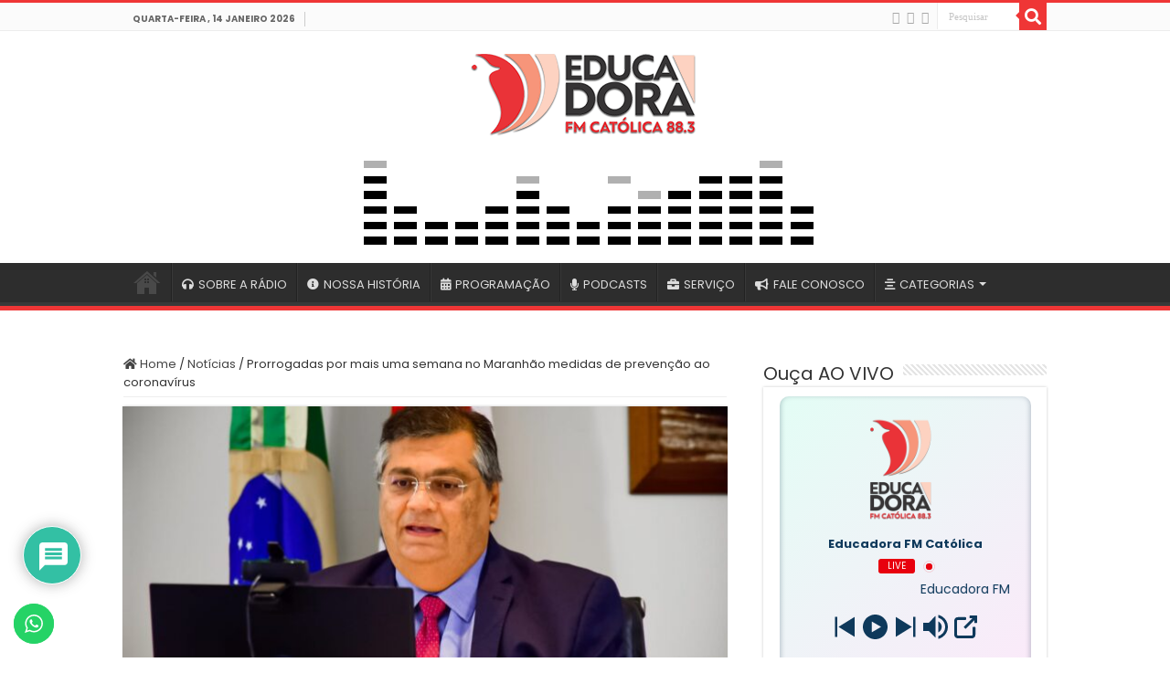

--- FILE ---
content_type: text/html; charset=UTF-8
request_url: https://educadora560.com.br/prorrogadas-por-mais-uma-semana-no-maranhao-medidas-de-prevencao-ao-coronavirus/
body_size: 36355
content:
<!DOCTYPE html>
<html lang="pt-BR" prefix="og: http://ogp.me/ns#">
<head>
<meta charset="UTF-8" />
<link rel="pingback" href="https://educadora560.com.br/xmlrpc.php" />
<meta property="og:title" content="Prorrogadas por mais uma semana no Maranhão medidas de prevenção ao coronavírus - Educadora FM Católica"/>
<meta property="og:type" content="article"/>
<meta property="og:description" content="Na coletiva desta sexta feira,16 o governador Flávio Dino do PcdoB anunciou a prorrogação das medida"/>
<meta property="og:url" content="https://educadora560.com.br/prorrogadas-por-mais-uma-semana-no-maranhao-medidas-de-prevencao-ao-coronavirus/"/>
<meta property="og:site_name" content="Educadora FM Católica"/>
<meta property="og:image" content="https://educadora560.com.br/wp-content/uploads/2021/04/WhatsApp-Image-2021-03-11-at-11.18.13.jpeg" />
<meta name='robots' content='index, follow, max-image-preview:large, max-snippet:-1, max-video-preview:-1' />

	<!-- This site is optimized with the Yoast SEO Premium plugin v26.7 (Yoast SEO v26.7) - https://yoast.com/wordpress/plugins/seo/ -->
	<meta name="viewport" content="width=device-width, initial-scale=1.0" /><title>Prorrogadas por mais uma semana no Maranhão medidas de prevenção ao coronavírus - Educadora FM Católica</title>
	<link rel="canonical" href="https://educadora560.com.br/prorrogadas-por-mais-uma-semana-no-maranhao-medidas-de-prevencao-ao-coronavirus/" />
	<meta property="og:locale" content="pt_BR" />
	<meta property="og:type" content="article" />
	<meta property="og:title" content="Prorrogadas por mais uma semana no Maranhão medidas de prevenção ao coronavírus" />
	<meta property="og:description" content="Na coletiva desta sexta feira,16 o governador Flávio Dino do PcdoB anunciou a prorrogação das medidas restritivas de combate ao novo Coronavírus no estado, tendo validade ate o dia 25 deste mês de Abril. O maranhão está atualmente com taxa de contágio a 0,99%, em estabilidade,a taxa estando menor que 1 é possível que o &hellip;" />
	<meta property="og:url" content="https://educadora560.com.br/prorrogadas-por-mais-uma-semana-no-maranhao-medidas-de-prevencao-ao-coronavirus/" />
	<meta property="og:site_name" content="Educadora FM Católica" />
	<meta property="article:published_time" content="2021-04-16T20:19:03+00:00" />
	<meta property="article:modified_time" content="2021-04-27T12:51:54+00:00" />
	<meta property="og:image" content="https://educadora560.com.br/wp-content/uploads/2021/04/WhatsApp-Image-2021-03-11-at-11.18.13.jpeg" />
	<meta property="og:image:width" content="1280" />
	<meta property="og:image:height" content="853" />
	<meta property="og:image:type" content="image/jpeg" />
	<meta name="author" content="Redação Educadora" />
	<meta name="twitter:card" content="summary_large_image" />
	<meta name="twitter:label1" content="Escrito por" />
	<meta name="twitter:data1" content="Redação Educadora" />
	<meta name="twitter:label2" content="Est. tempo de leitura" />
	<meta name="twitter:data2" content="2 minutos" />
	<script type="application/ld+json" class="yoast-schema-graph">{"@context":"https://schema.org","@graph":[{"@type":"Article","@id":"https://educadora560.com.br/prorrogadas-por-mais-uma-semana-no-maranhao-medidas-de-prevencao-ao-coronavirus/#article","isPartOf":{"@id":"https://educadora560.com.br/prorrogadas-por-mais-uma-semana-no-maranhao-medidas-de-prevencao-ao-coronavirus/"},"author":{"name":"Redação Educadora","@id":"https://educadora560.com.br/#/schema/person/5d3a3c2e05a919de1dadb048250c2f52"},"headline":"Prorrogadas por mais uma semana no Maranhão medidas de prevenção ao coronavírus","datePublished":"2021-04-16T20:19:03+00:00","dateModified":"2021-04-27T12:51:54+00:00","mainEntityOfPage":{"@id":"https://educadora560.com.br/prorrogadas-por-mais-uma-semana-no-maranhao-medidas-de-prevencao-ao-coronavirus/"},"wordCount":310,"commentCount":0,"image":{"@id":"https://educadora560.com.br/prorrogadas-por-mais-uma-semana-no-maranhao-medidas-de-prevencao-ao-coronavirus/#primaryimage"},"thumbnailUrl":"https://educadora560.com.br/wp-content/uploads/2021/04/WhatsApp-Image-2021-03-11-at-11.18.13.jpeg","articleSection":["Notícias","Saúde"],"inLanguage":"pt-BR","potentialAction":[{"@type":"CommentAction","name":"Comment","target":["https://educadora560.com.br/prorrogadas-por-mais-uma-semana-no-maranhao-medidas-de-prevencao-ao-coronavirus/#respond"]}]},{"@type":"WebPage","@id":"https://educadora560.com.br/prorrogadas-por-mais-uma-semana-no-maranhao-medidas-de-prevencao-ao-coronavirus/","url":"https://educadora560.com.br/prorrogadas-por-mais-uma-semana-no-maranhao-medidas-de-prevencao-ao-coronavirus/","name":"Prorrogadas por mais uma semana no Maranhão medidas de prevenção ao coronavírus - Educadora FM Católica","isPartOf":{"@id":"https://educadora560.com.br/#website"},"primaryImageOfPage":{"@id":"https://educadora560.com.br/prorrogadas-por-mais-uma-semana-no-maranhao-medidas-de-prevencao-ao-coronavirus/#primaryimage"},"image":{"@id":"https://educadora560.com.br/prorrogadas-por-mais-uma-semana-no-maranhao-medidas-de-prevencao-ao-coronavirus/#primaryimage"},"thumbnailUrl":"https://educadora560.com.br/wp-content/uploads/2021/04/WhatsApp-Image-2021-03-11-at-11.18.13.jpeg","datePublished":"2021-04-16T20:19:03+00:00","dateModified":"2021-04-27T12:51:54+00:00","author":{"@id":"https://educadora560.com.br/#/schema/person/5d3a3c2e05a919de1dadb048250c2f52"},"breadcrumb":{"@id":"https://educadora560.com.br/prorrogadas-por-mais-uma-semana-no-maranhao-medidas-de-prevencao-ao-coronavirus/#breadcrumb"},"inLanguage":"pt-BR","potentialAction":[{"@type":"ReadAction","target":["https://educadora560.com.br/prorrogadas-por-mais-uma-semana-no-maranhao-medidas-de-prevencao-ao-coronavirus/"]}]},{"@type":"ImageObject","inLanguage":"pt-BR","@id":"https://educadora560.com.br/prorrogadas-por-mais-uma-semana-no-maranhao-medidas-de-prevencao-ao-coronavirus/#primaryimage","url":"https://educadora560.com.br/wp-content/uploads/2021/04/WhatsApp-Image-2021-03-11-at-11.18.13.jpeg","contentUrl":"https://educadora560.com.br/wp-content/uploads/2021/04/WhatsApp-Image-2021-03-11-at-11.18.13.jpeg","width":1280,"height":853,"caption":"foto: Governo do Maranhão"},{"@type":"BreadcrumbList","@id":"https://educadora560.com.br/prorrogadas-por-mais-uma-semana-no-maranhao-medidas-de-prevencao-ao-coronavirus/#breadcrumb","itemListElement":[{"@type":"ListItem","position":1,"name":"Home","item":"https://educadora560.com.br/"},{"@type":"ListItem","position":2,"name":"Prorrogadas por mais uma semana no Maranhão medidas de prevenção ao coronavírus"}]},{"@type":"WebSite","@id":"https://educadora560.com.br/#website","url":"https://educadora560.com.br/","name":"Educadora FM Católica","description":"Rádio Educadora do Maranhão FM 88.3","potentialAction":[{"@type":"SearchAction","target":{"@type":"EntryPoint","urlTemplate":"https://educadora560.com.br/?s={search_term_string}"},"query-input":{"@type":"PropertyValueSpecification","valueRequired":true,"valueName":"search_term_string"}}],"inLanguage":"pt-BR"},{"@type":"Person","@id":"https://educadora560.com.br/#/schema/person/5d3a3c2e05a919de1dadb048250c2f52","name":"Redação Educadora","image":{"@type":"ImageObject","inLanguage":"pt-BR","@id":"https://educadora560.com.br/#/schema/person/image/","url":"https://secure.gravatar.com/avatar/d6bfc16c200c02751c4ea2b3fd24b26a8760d5b7af0adc0a5a34e386dcab146b?s=96&d=mm&r=g","contentUrl":"https://secure.gravatar.com/avatar/d6bfc16c200c02751c4ea2b3fd24b26a8760d5b7af0adc0a5a34e386dcab146b?s=96&d=mm&r=g","caption":"Redação Educadora"},"url":"https://educadora560.com.br/author/hendrick/"}]}</script>
	<!-- / Yoast SEO Premium plugin. -->


<link rel='dns-prefetch' href='//cdn.canvasjs.com' />

		<style>
			.lazyload,
			.lazyloading {
				max-width: 100%;
			}
		</style>
		<style id='wp-img-auto-sizes-contain-inline-css' type='text/css'>
img:is([sizes=auto i],[sizes^="auto," i]){contain-intrinsic-size:3000px 1500px}
/*# sourceURL=wp-img-auto-sizes-contain-inline-css */
</style>
<link rel='stylesheet' id='ht_ctc_main_css-css' href='https://educadora560.com.br/wp-content/plugins/click-to-chat-for-whatsapp/new/inc/assets/css/main.css' type='text/css' media='all' />
<style id='wp-block-library-inline-css' type='text/css'>
:root{--wp-block-synced-color:#7a00df;--wp-block-synced-color--rgb:122,0,223;--wp-bound-block-color:var(--wp-block-synced-color);--wp-editor-canvas-background:#ddd;--wp-admin-theme-color:#007cba;--wp-admin-theme-color--rgb:0,124,186;--wp-admin-theme-color-darker-10:#006ba1;--wp-admin-theme-color-darker-10--rgb:0,107,160.5;--wp-admin-theme-color-darker-20:#005a87;--wp-admin-theme-color-darker-20--rgb:0,90,135;--wp-admin-border-width-focus:2px}@media (min-resolution:192dpi){:root{--wp-admin-border-width-focus:1.5px}}.wp-element-button{cursor:pointer}:root .has-very-light-gray-background-color{background-color:#eee}:root .has-very-dark-gray-background-color{background-color:#313131}:root .has-very-light-gray-color{color:#eee}:root .has-very-dark-gray-color{color:#313131}:root .has-vivid-green-cyan-to-vivid-cyan-blue-gradient-background{background:linear-gradient(135deg,#00d084,#0693e3)}:root .has-purple-crush-gradient-background{background:linear-gradient(135deg,#34e2e4,#4721fb 50%,#ab1dfe)}:root .has-hazy-dawn-gradient-background{background:linear-gradient(135deg,#faaca8,#dad0ec)}:root .has-subdued-olive-gradient-background{background:linear-gradient(135deg,#fafae1,#67a671)}:root .has-atomic-cream-gradient-background{background:linear-gradient(135deg,#fdd79a,#004a59)}:root .has-nightshade-gradient-background{background:linear-gradient(135deg,#330968,#31cdcf)}:root .has-midnight-gradient-background{background:linear-gradient(135deg,#020381,#2874fc)}:root{--wp--preset--font-size--normal:16px;--wp--preset--font-size--huge:42px}.has-regular-font-size{font-size:1em}.has-larger-font-size{font-size:2.625em}.has-normal-font-size{font-size:var(--wp--preset--font-size--normal)}.has-huge-font-size{font-size:var(--wp--preset--font-size--huge)}.has-text-align-center{text-align:center}.has-text-align-left{text-align:left}.has-text-align-right{text-align:right}.has-fit-text{white-space:nowrap!important}#end-resizable-editor-section{display:none}.aligncenter{clear:both}.items-justified-left{justify-content:flex-start}.items-justified-center{justify-content:center}.items-justified-right{justify-content:flex-end}.items-justified-space-between{justify-content:space-between}.screen-reader-text{border:0;clip-path:inset(50%);height:1px;margin:-1px;overflow:hidden;padding:0;position:absolute;width:1px;word-wrap:normal!important}.screen-reader-text:focus{background-color:#ddd;clip-path:none;color:#444;display:block;font-size:1em;height:auto;left:5px;line-height:normal;padding:15px 23px 14px;text-decoration:none;top:5px;width:auto;z-index:100000}html :where(.has-border-color){border-style:solid}html :where([style*=border-top-color]){border-top-style:solid}html :where([style*=border-right-color]){border-right-style:solid}html :where([style*=border-bottom-color]){border-bottom-style:solid}html :where([style*=border-left-color]){border-left-style:solid}html :where([style*=border-width]){border-style:solid}html :where([style*=border-top-width]){border-top-style:solid}html :where([style*=border-right-width]){border-right-style:solid}html :where([style*=border-bottom-width]){border-bottom-style:solid}html :where([style*=border-left-width]){border-left-style:solid}html :where(img[class*=wp-image-]){height:auto;max-width:100%}:where(figure){margin:0 0 1em}html :where(.is-position-sticky){--wp-admin--admin-bar--position-offset:var(--wp-admin--admin-bar--height,0px)}@media screen and (max-width:600px){html :where(.is-position-sticky){--wp-admin--admin-bar--position-offset:0px}}

/*# sourceURL=wp-block-library-inline-css */
</style>
<style id='classic-theme-styles-inline-css' type='text/css'>
/*! This file is auto-generated */
.wp-block-button__link{color:#fff;background-color:#32373c;border-radius:9999px;box-shadow:none;text-decoration:none;padding:calc(.667em + 2px) calc(1.333em + 2px);font-size:1.125em}.wp-block-file__button{background:#32373c;color:#fff;text-decoration:none}
/*# sourceURL=/wp-includes/css/classic-themes.min.css */
</style>
<link rel='stylesheet' id='novashare-css-css' href='https://educadora560.com.br/wp-content/plugins/novashare/css/style.min.css' type='text/css' media='all' />
<link rel='stylesheet' id='tie-style-css' href='https://educadora560.com.br/wp-content/themes/sahifa/style.css' type='text/css' media='all' />
<link rel='stylesheet' id='tie-ilightbox-skin-css' href='https://educadora560.com.br/wp-content/themes/sahifa/css/ilightbox/dark-skin/skin.css' type='text/css' media='all' />
<link rel='stylesheet' id='Poppins-css' href='https://educadora560.com.br/wp-content/cache/perfmatters/educadora560.com.br/fonts/dd34713d904d.google-fonts.min.css' type='text/css' media='all' />
<link rel='stylesheet' id='wpdiscuz-frontend-css-css' href='https://educadora560.com.br/wp-content/plugins/wpdiscuz/themes/default/style.css' type='text/css' media='all' />
<style id='wpdiscuz-frontend-css-inline-css' type='text/css'>
 #wpdcom .wpd-blog-administrator .wpd-comment-label{color:#ffffff;background-color:#00B38F;border:none}#wpdcom .wpd-blog-administrator .wpd-comment-author, #wpdcom .wpd-blog-administrator .wpd-comment-author a{color:#00B38F}#wpdcom.wpd-layout-1 .wpd-comment .wpd-blog-administrator .wpd-avatar img{border-color:#00B38F}#wpdcom.wpd-layout-2 .wpd-comment.wpd-reply .wpd-comment-wrap.wpd-blog-administrator{border-left:3px solid #00B38F}#wpdcom.wpd-layout-2 .wpd-comment .wpd-blog-administrator .wpd-avatar img{border-bottom-color:#00B38F}#wpdcom.wpd-layout-3 .wpd-blog-administrator .wpd-comment-subheader{border-top:1px dashed #00B38F}#wpdcom.wpd-layout-3 .wpd-reply .wpd-blog-administrator .wpd-comment-right{border-left:1px solid #00B38F}#wpdcom .wpd-blog-editor .wpd-comment-label{color:#ffffff;background-color:#00B38F;border:none}#wpdcom .wpd-blog-editor .wpd-comment-author, #wpdcom .wpd-blog-editor .wpd-comment-author a{color:#00B38F}#wpdcom.wpd-layout-1 .wpd-comment .wpd-blog-editor .wpd-avatar img{border-color:#00B38F}#wpdcom.wpd-layout-2 .wpd-comment.wpd-reply .wpd-comment-wrap.wpd-blog-editor{border-left:3px solid #00B38F}#wpdcom.wpd-layout-2 .wpd-comment .wpd-blog-editor .wpd-avatar img{border-bottom-color:#00B38F}#wpdcom.wpd-layout-3 .wpd-blog-editor .wpd-comment-subheader{border-top:1px dashed #00B38F}#wpdcom.wpd-layout-3 .wpd-reply .wpd-blog-editor .wpd-comment-right{border-left:1px solid #00B38F}#wpdcom .wpd-blog-author .wpd-comment-label{color:#ffffff;background-color:#00B38F;border:none}#wpdcom .wpd-blog-author .wpd-comment-author, #wpdcom .wpd-blog-author .wpd-comment-author a{color:#00B38F}#wpdcom.wpd-layout-1 .wpd-comment .wpd-blog-author .wpd-avatar img{border-color:#00B38F}#wpdcom.wpd-layout-2 .wpd-comment .wpd-blog-author .wpd-avatar img{border-bottom-color:#00B38F}#wpdcom.wpd-layout-3 .wpd-blog-author .wpd-comment-subheader{border-top:1px dashed #00B38F}#wpdcom.wpd-layout-3 .wpd-reply .wpd-blog-author .wpd-comment-right{border-left:1px solid #00B38F}#wpdcom .wpd-blog-contributor .wpd-comment-label{color:#ffffff;background-color:#00B38F;border:none}#wpdcom .wpd-blog-contributor .wpd-comment-author, #wpdcom .wpd-blog-contributor .wpd-comment-author a{color:#00B38F}#wpdcom.wpd-layout-1 .wpd-comment .wpd-blog-contributor .wpd-avatar img{border-color:#00B38F}#wpdcom.wpd-layout-2 .wpd-comment .wpd-blog-contributor .wpd-avatar img{border-bottom-color:#00B38F}#wpdcom.wpd-layout-3 .wpd-blog-contributor .wpd-comment-subheader{border-top:1px dashed #00B38F}#wpdcom.wpd-layout-3 .wpd-reply .wpd-blog-contributor .wpd-comment-right{border-left:1px solid #00B38F}#wpdcom .wpd-blog-subscriber .wpd-comment-label{color:#ffffff;background-color:#00B38F;border:none}#wpdcom .wpd-blog-subscriber .wpd-comment-author, #wpdcom .wpd-blog-subscriber .wpd-comment-author a{color:#00B38F}#wpdcom.wpd-layout-2 .wpd-comment .wpd-blog-subscriber .wpd-avatar img{border-bottom-color:#00B38F}#wpdcom.wpd-layout-3 .wpd-blog-subscriber .wpd-comment-subheader{border-top:1px dashed #00B38F}#wpdcom .wpd-blog-wpseo_manager .wpd-comment-label{color:#ffffff;background-color:#00B38F;border:none}#wpdcom .wpd-blog-wpseo_manager .wpd-comment-author, #wpdcom .wpd-blog-wpseo_manager .wpd-comment-author a{color:#00B38F}#wpdcom.wpd-layout-1 .wpd-comment .wpd-blog-wpseo_manager .wpd-avatar img{border-color:#00B38F}#wpdcom.wpd-layout-2 .wpd-comment .wpd-blog-wpseo_manager .wpd-avatar img{border-bottom-color:#00B38F}#wpdcom.wpd-layout-3 .wpd-blog-wpseo_manager .wpd-comment-subheader{border-top:1px dashed #00B38F}#wpdcom.wpd-layout-3 .wpd-reply .wpd-blog-wpseo_manager .wpd-comment-right{border-left:1px solid #00B38F}#wpdcom .wpd-blog-wpseo_editor .wpd-comment-label{color:#ffffff;background-color:#00B38F;border:none}#wpdcom .wpd-blog-wpseo_editor .wpd-comment-author, #wpdcom .wpd-blog-wpseo_editor .wpd-comment-author a{color:#00B38F}#wpdcom.wpd-layout-1 .wpd-comment .wpd-blog-wpseo_editor .wpd-avatar img{border-color:#00B38F}#wpdcom.wpd-layout-2 .wpd-comment .wpd-blog-wpseo_editor .wpd-avatar img{border-bottom-color:#00B38F}#wpdcom.wpd-layout-3 .wpd-blog-wpseo_editor .wpd-comment-subheader{border-top:1px dashed #00B38F}#wpdcom.wpd-layout-3 .wpd-reply .wpd-blog-wpseo_editor .wpd-comment-right{border-left:1px solid #00B38F}#wpdcom .wpd-blog-post_author .wpd-comment-label{color:#ffffff;background-color:#00B38F;border:none}#wpdcom .wpd-blog-post_author .wpd-comment-author, #wpdcom .wpd-blog-post_author .wpd-comment-author a{color:#00B38F}#wpdcom .wpd-blog-post_author .wpd-avatar img{border-color:#00B38F}#wpdcom.wpd-layout-1 .wpd-comment .wpd-blog-post_author .wpd-avatar img{border-color:#00B38F}#wpdcom.wpd-layout-2 .wpd-comment.wpd-reply .wpd-comment-wrap.wpd-blog-post_author{border-left:3px solid #00B38F}#wpdcom.wpd-layout-2 .wpd-comment .wpd-blog-post_author .wpd-avatar img{border-bottom-color:#00B38F}#wpdcom.wpd-layout-3 .wpd-blog-post_author .wpd-comment-subheader{border-top:1px dashed #00B38F}#wpdcom.wpd-layout-3 .wpd-reply .wpd-blog-post_author .wpd-comment-right{border-left:1px solid #00B38F}#wpdcom .wpd-blog-guest .wpd-comment-label{color:#ffffff;background-color:#00B38F;border:none}#wpdcom .wpd-blog-guest .wpd-comment-author, #wpdcom .wpd-blog-guest .wpd-comment-author a{color:#00B38F}#wpdcom.wpd-layout-3 .wpd-blog-guest .wpd-comment-subheader{border-top:1px dashed #00B38F}#comments, #respond, .comments-area, #wpdcom{}#wpdcom .ql-editor > *{color:#777777}#wpdcom .ql-editor::before{}#wpdcom .ql-toolbar{border:1px solid #DDDDDD;border-top:none}#wpdcom .ql-container{border:1px solid #DDDDDD;border-bottom:none}#wpdcom .wpd-form-row .wpdiscuz-item input[type="text"], #wpdcom .wpd-form-row .wpdiscuz-item input[type="email"], #wpdcom .wpd-form-row .wpdiscuz-item input[type="url"], #wpdcom .wpd-form-row .wpdiscuz-item input[type="color"], #wpdcom .wpd-form-row .wpdiscuz-item input[type="date"], #wpdcom .wpd-form-row .wpdiscuz-item input[type="datetime"], #wpdcom .wpd-form-row .wpdiscuz-item input[type="datetime-local"], #wpdcom .wpd-form-row .wpdiscuz-item input[type="month"], #wpdcom .wpd-form-row .wpdiscuz-item input[type="number"], #wpdcom .wpd-form-row .wpdiscuz-item input[type="time"], #wpdcom textarea, #wpdcom select{border:1px solid #DDDDDD;color:#777777}#wpdcom .wpd-form-row .wpdiscuz-item textarea{border:1px solid #DDDDDD}#wpdcom input::placeholder, #wpdcom textarea::placeholder, #wpdcom input::-moz-placeholder, #wpdcom textarea::-webkit-input-placeholder{}#wpdcom .wpd-comment-text{color:#777777}#wpdcom .wpd-thread-head .wpd-thread-info{border-bottom:2px solid #00B38F}#wpdcom .wpd-thread-head .wpd-thread-info.wpd-reviews-tab svg{fill:#00B38F}#wpdcom .wpd-thread-head .wpdiscuz-user-settings{border-bottom:2px solid #00B38F}#wpdcom .wpd-thread-head .wpdiscuz-user-settings:hover{color:#00B38F}#wpdcom .wpd-comment .wpd-follow-link:hover{color:#00B38F}#wpdcom .wpd-comment-status .wpd-sticky{color:#00B38F}#wpdcom .wpd-thread-filter .wpdf-active{color:#00B38F;border-bottom-color:#00B38F}#wpdcom .wpd-comment-info-bar{border:1px dashed #33c3a6;background:#e6f8f4}#wpdcom .wpd-comment-info-bar .wpd-current-view i{color:#00B38F}#wpdcom .wpd-filter-view-all:hover{background:#00B38F}#wpdcom .wpdiscuz-item .wpdiscuz-rating > label{color:#DDDDDD}#wpdcom .wpdiscuz-item .wpdiscuz-rating:not(:checked) > label:hover, .wpdiscuz-rating:not(:checked) > label:hover ~ label{}#wpdcom .wpdiscuz-item .wpdiscuz-rating > input ~ label:hover, #wpdcom .wpdiscuz-item .wpdiscuz-rating > input:not(:checked) ~ label:hover ~ label, #wpdcom .wpdiscuz-item .wpdiscuz-rating > input:not(:checked) ~ label:hover ~ label{color:#FFED85}#wpdcom .wpdiscuz-item .wpdiscuz-rating > input:checked ~ label:hover, #wpdcom .wpdiscuz-item .wpdiscuz-rating > input:checked ~ label:hover, #wpdcom .wpdiscuz-item .wpdiscuz-rating > label:hover ~ input:checked ~ label, #wpdcom .wpdiscuz-item .wpdiscuz-rating > input:checked + label:hover ~ label, #wpdcom .wpdiscuz-item .wpdiscuz-rating > input:checked ~ label:hover ~ label, .wpd-custom-field .wcf-active-star, #wpdcom .wpdiscuz-item .wpdiscuz-rating > input:checked ~ label{color:#FFD700}#wpd-post-rating .wpd-rating-wrap .wpd-rating-stars svg .wpd-star{fill:#DDDDDD}#wpd-post-rating .wpd-rating-wrap .wpd-rating-stars svg .wpd-active{fill:#FFD700}#wpd-post-rating .wpd-rating-wrap .wpd-rate-starts svg .wpd-star{fill:#DDDDDD}#wpd-post-rating .wpd-rating-wrap .wpd-rate-starts:hover svg .wpd-star{fill:#FFED85}#wpd-post-rating.wpd-not-rated .wpd-rating-wrap .wpd-rate-starts svg:hover ~ svg .wpd-star{fill:#DDDDDD}.wpdiscuz-post-rating-wrap .wpd-rating .wpd-rating-wrap .wpd-rating-stars svg .wpd-star{fill:#DDDDDD}.wpdiscuz-post-rating-wrap .wpd-rating .wpd-rating-wrap .wpd-rating-stars svg .wpd-active{fill:#FFD700}#wpdcom .wpd-comment .wpd-follow-active{color:#ff7a00}#wpdcom .page-numbers{color:#555;border:#555 1px solid}#wpdcom span.current{background:#555}#wpdcom.wpd-layout-1 .wpd-new-loaded-comment > .wpd-comment-wrap > .wpd-comment-right{background:#FFFAD6}#wpdcom.wpd-layout-2 .wpd-new-loaded-comment.wpd-comment > .wpd-comment-wrap > .wpd-comment-right{background:#FFFAD6}#wpdcom.wpd-layout-2 .wpd-new-loaded-comment.wpd-comment.wpd-reply > .wpd-comment-wrap > .wpd-comment-right{background:transparent}#wpdcom.wpd-layout-2 .wpd-new-loaded-comment.wpd-comment.wpd-reply > .wpd-comment-wrap{background:#FFFAD6}#wpdcom.wpd-layout-3 .wpd-new-loaded-comment.wpd-comment > .wpd-comment-wrap > .wpd-comment-right{background:#FFFAD6}#wpdcom .wpd-follow:hover i, #wpdcom .wpd-unfollow:hover i, #wpdcom .wpd-comment .wpd-follow-active:hover i{color:#00B38F}#wpdcom .wpdiscuz-readmore{cursor:pointer;color:#00B38F}.wpd-custom-field .wcf-pasiv-star, #wpcomm .wpdiscuz-item .wpdiscuz-rating > label{color:#DDDDDD}.wpd-wrapper .wpd-list-item.wpd-active{border-top:3px solid #00B38F}#wpdcom.wpd-layout-2 .wpd-comment.wpd-reply.wpd-unapproved-comment .wpd-comment-wrap{border-left:3px solid #FFFAD6}#wpdcom.wpd-layout-3 .wpd-comment.wpd-reply.wpd-unapproved-comment .wpd-comment-right{border-left:1px solid #FFFAD6}#wpdcom .wpd-prim-button{background-color:#07B290;color:#FFFFFF}#wpdcom .wpd_label__check i.wpdicon-on{color:#07B290;border:1px solid #83d9c8}#wpd-bubble-wrapper #wpd-bubble-all-comments-count{color:#1DB99A}#wpd-bubble-wrapper > div{background-color:#1DB99A}#wpd-bubble-wrapper > #wpd-bubble #wpd-bubble-add-message{background-color:#1DB99A}#wpd-bubble-wrapper > #wpd-bubble #wpd-bubble-add-message::before{border-left-color:#1DB99A;border-right-color:#1DB99A}#wpd-bubble-wrapper.wpd-right-corner > #wpd-bubble #wpd-bubble-add-message::before{border-left-color:#1DB99A;border-right-color:#1DB99A}.wpd-inline-icon-wrapper path.wpd-inline-icon-first{fill:#1DB99A}.wpd-inline-icon-count{background-color:#1DB99A}.wpd-inline-icon-count::before{border-right-color:#1DB99A}.wpd-inline-form-wrapper::before{border-bottom-color:#1DB99A}.wpd-inline-form-question{background-color:#1DB99A}.wpd-inline-form{background-color:#1DB99A}.wpd-last-inline-comments-wrapper{border-color:#1DB99A}.wpd-last-inline-comments-wrapper::before{border-bottom-color:#1DB99A}.wpd-last-inline-comments-wrapper .wpd-view-all-inline-comments{background:#1DB99A}.wpd-last-inline-comments-wrapper .wpd-view-all-inline-comments:hover,.wpd-last-inline-comments-wrapper .wpd-view-all-inline-comments:active,.wpd-last-inline-comments-wrapper .wpd-view-all-inline-comments:focus{background-color:#1DB99A}#wpdcom .ql-snow .ql-tooltip[data-mode="link"]::before{content:"Digite o link:"}#wpdcom .ql-snow .ql-tooltip.ql-editing a.ql-action::after{content:"Guardar"}.comments-area{width:auto}
/*# sourceURL=wpdiscuz-frontend-css-inline-css */
</style>
<link rel='stylesheet' id='wpdiscuz-fa-css' href='https://educadora560.com.br/wp-content/plugins/wpdiscuz/assets/third-party/font-awesome-5.13.0/css/fa.min.css' type='text/css' media='all' />
<link rel='stylesheet' id='wpdiscuz-combo-css-css' href='https://educadora560.com.br/wp-content/plugins/wpdiscuz/assets/css/wpdiscuz-combo.min.css' type='text/css' media='all' />
<script type="text/javascript" id="ahc_front_js-js-extra">
/* <![CDATA[ */
var ahc_ajax_front = {"ajax_url":"https://educadora560.com.br/wp-admin/admin-ajax.php","page_id":"7321","page_title":"Prorrogadas por mais uma semana no Maranh\u00e3o medidas de preven\u00e7\u00e3o ao coronav\u00edrus","post_type":"post"};
//# sourceURL=ahc_front_js-js-extra
/* ]]> */
</script>
<script type="text/javascript" src="https://educadora560.com.br/wp-content/plugins/visitors-traffic-real-time-statistics-pro/js/front.js" id="ahc_front_js-js"></script>
<script type="text/javascript" src="https://educadora560.com.br/wp-includes/js/jquery/jquery.min.js" id="jquery-core-js"></script>
<script type="text/javascript" src="https://educadora560.com.br/wp-includes/js/jquery/jquery-migrate.min.js" id="jquery-migrate-js"></script>
<script type="text/javascript" id="tie-postviews-cache-js-extra">
/* <![CDATA[ */
var tieViewsCacheL10n = {"admin_ajax_url":"https://educadora560.com.br/wp-admin/admin-ajax.php","post_id":"7321"};
//# sourceURL=tie-postviews-cache-js-extra
/* ]]> */
</script>
<script type="text/javascript" src="https://educadora560.com.br/wp-content/themes/sahifa/js/postviews-cache.js" id="tie-postviews-cache-js"></script>
		<script>
			document.documentElement.className = document.documentElement.className.replace('no-js', 'js');
		</script>
				<style>
			.no-js img.lazyload {
				display: none;
			}

			figure.wp-block-image img.lazyloading {
				min-width: 150px;
			}

			.lazyload,
			.lazyloading {
				--smush-placeholder-width: 100px;
				--smush-placeholder-aspect-ratio: 1/1;
				width: var(--smush-image-width, var(--smush-placeholder-width)) !important;
				aspect-ratio: var(--smush-image-aspect-ratio, var(--smush-placeholder-aspect-ratio)) !important;
			}

						.lazyload, .lazyloading {
				opacity: 0;
			}

			.lazyloaded {
				opacity: 1;
				transition: opacity 400ms;
				transition-delay: 0ms;
			}

					</style>
		<link rel="shortcut icon" href="https://educadora560.com.br/wp-content/uploads/2019/02/icone.png" title="Favicon" />
<!--[if IE]>
<script type="text/javascript">jQuery(document).ready(function (){ jQuery(".menu-item").has("ul").children("a").attr("aria-haspopup", "true");});</script>
<![endif]-->
<!--[if lt IE 9]>
<script src="https://educadora560.com.br/wp-content/themes/sahifa/js/html5.js"></script>
<script src="https://educadora560.com.br/wp-content/themes/sahifa/js/selectivizr-min.js"></script>
<![endif]-->
<!--[if IE 9]>
<link rel="stylesheet" type="text/css" media="all" href="https://educadora560.com.br/wp-content/themes/sahifa/css/ie9.css" />
<![endif]-->
<!--[if IE 8]>
<link rel="stylesheet" type="text/css" media="all" href="https://educadora560.com.br/wp-content/themes/sahifa/css/ie8.css" />
<![endif]-->
<!--[if IE 7]>
<link rel="stylesheet" type="text/css" media="all" href="https://educadora560.com.br/wp-content/themes/sahifa/css/ie7.css" />
<![endif]-->

<meta http-equiv="X-UA-Compatible" content="IE=edge,chrome=1" />




<style type="text/css" media="screen">

body{
	font-family: 'Poppins';
}
#main-nav, #main-nav ul li a{
	font-family: 'Poppins';
}
.breaking-news span.breaking-news-title{
	font-family: 'Poppins';
}
.post-title{
	font-family: 'Poppins';
}
.widget-top h4, .widget-top h4 a{
	font-family: 'Poppins';
}
.footer-widget-top h4, .footer-widget-top h4 a{
	font-family: 'Poppins';
}
#featured-posts .featured-title h2 a{
	font-family: 'Poppins';
}
.ei-title h2, .slider-caption h2 a, .content .slider-caption h2 a, .slider-caption h2, .content .slider-caption h2, .content .ei-title h2{
	font-family: 'Poppins';
}
#main-nav,
.cat-box-content,
#sidebar .widget-container,
.post-listing,
#commentform {
	border-bottom-color: #ef3636;
}

.search-block .search-button,
#topcontrol,
#main-nav ul li.current-menu-item a,
#main-nav ul li.current-menu-item a:hover,
#main-nav ul li.current_page_parent a,
#main-nav ul li.current_page_parent a:hover,
#main-nav ul li.current-menu-parent a,
#main-nav ul li.current-menu-parent a:hover,
#main-nav ul li.current-page-ancestor a,
#main-nav ul li.current-page-ancestor a:hover,
.pagination span.current,
.share-post span.share-text,
.flex-control-paging li a.flex-active,
.ei-slider-thumbs li.ei-slider-element,
.review-percentage .review-item span span,
.review-final-score,
.button,
a.button,
a.more-link,
#main-content input[type="submit"],
.form-submit #submit,
#login-form .login-button,
.widget-feedburner .feedburner-subscribe,
input[type="submit"],
#buddypress button,
#buddypress a.button,
#buddypress input[type=submit],
#buddypress input[type=reset],
#buddypress ul.button-nav li a,
#buddypress div.generic-button a,
#buddypress .comment-reply-link,
#buddypress div.item-list-tabs ul li a span,
#buddypress div.item-list-tabs ul li.selected a,
#buddypress div.item-list-tabs ul li.current a,
#buddypress #members-directory-form div.item-list-tabs ul li.selected span,
#members-list-options a.selected,
#groups-list-options a.selected,
body.dark-skin #buddypress div.item-list-tabs ul li a span,
body.dark-skin #buddypress div.item-list-tabs ul li.selected a,
body.dark-skin #buddypress div.item-list-tabs ul li.current a,
body.dark-skin #members-list-options a.selected,
body.dark-skin #groups-list-options a.selected,
.search-block-large .search-button,
#featured-posts .flex-next:hover,
#featured-posts .flex-prev:hover,
a.tie-cart span.shooping-count,
.woocommerce span.onsale,
.woocommerce-page span.onsale ,
.woocommerce .widget_price_filter .ui-slider .ui-slider-handle,
.woocommerce-page .widget_price_filter .ui-slider .ui-slider-handle,
#check-also-close,
a.post-slideshow-next,
a.post-slideshow-prev,
.widget_price_filter .ui-slider .ui-slider-handle,
.quantity .minus:hover,
.quantity .plus:hover,
.mejs-container .mejs-controls .mejs-time-rail .mejs-time-current,
#reading-position-indicator  {
	background-color:#ef3636;
}

::-webkit-scrollbar-thumb{
	background-color:#ef3636 !important;
}

#theme-footer,
#theme-header,
.top-nav ul li.current-menu-item:before,
#main-nav .menu-sub-content ,
#main-nav ul ul,
#check-also-box {
	border-top-color: #ef3636;
}

.search-block:after {
	border-right-color:#ef3636;
}

body.rtl .search-block:after {
	border-left-color:#ef3636;
}

#main-nav ul > li.menu-item-has-children:hover > a:after,
#main-nav ul > li.mega-menu:hover > a:after {
	border-color:transparent transparent #ef3636;
}

.widget.timeline-posts li a:hover,
.widget.timeline-posts li a:hover span.tie-date {
	color: #ef3636;
}

.widget.timeline-posts li a:hover span.tie-date:before {
	background: #ef3636;
	border-color: #ef3636;
}

#order_review,
#order_review_heading {
	border-color: #ef3636;
}

		body {
					background-image : url(https://educadora560.com.br/wp-content/themes/sahifa/images/patterns/body-bg7.png);
					background-position: top center;
		}
		
</style>

		<script type="text/javascript">
			/* <![CDATA[ */
				var sf_position = '0';
				var sf_templates = "<a href=\"{search_url_escaped}\">Ver todos os resultados<\/a>";
				var sf_input = '.search-live';
				jQuery(document).ready(function(){
					jQuery(sf_input).ajaxyLiveSearch({"expand":false,"searchUrl":"https:\/\/educadora560.com.br\/?s=%s","text":"Search","delay":500,"iwidth":180,"width":315,"ajaxUrl":"https:\/\/educadora560.com.br\/wp-admin\/admin-ajax.php","rtl":0});
					jQuery(".live-search_ajaxy-selective-input").keyup(function() {
						var width = jQuery(this).val().length * 8;
						if(width < 50) {
							width = 50;
						}
						jQuery(this).width(width);
					});
					jQuery(".live-search_ajaxy-selective-search").click(function() {
						jQuery(this).find(".live-search_ajaxy-selective-input").focus();
					});
					jQuery(".live-search_ajaxy-selective-close").click(function() {
						jQuery(this).parent().remove();
					});
				});
			/* ]]> */
		</script>
		<link rel="icon" href="https://educadora560.com.br/wp-content/uploads/2024/06/cropped-icone-educadora-1-32x32.png" sizes="32x32" />
<link rel="icon" href="https://educadora560.com.br/wp-content/uploads/2024/06/cropped-icone-educadora-1-192x192.png" sizes="192x192" />
<link rel="apple-touch-icon" href="https://educadora560.com.br/wp-content/uploads/2024/06/cropped-icone-educadora-1-180x180.png" />
<meta name="msapplication-TileImage" content="https://educadora560.com.br/wp-content/uploads/2024/06/cropped-icone-educadora-1-270x270.png" />
	<!-- Fonts Plugin CSS - https://fontsplugin.com/ -->
	<style>
			</style>
	<!-- Fonts Plugin CSS -->
	<link rel='stylesheet' id='radio-player-css' href='https://educadora560.com.br/wp-content/plugins/radio-player-premium/assets/css/frontend.css' type='text/css' media='all' />
<style id='radio-player-inline-css' type='text/css'>
div.radio-player .radio-player-song-title span.track-title { animation-duration: 10s; }
/*# sourceURL=radio-player-inline-css */
</style>
<link rel='stylesheet' id='mediaelement-css' href='https://educadora560.com.br/wp-includes/js/mediaelement/mediaelementplayer-legacy.min.css' type='text/css' media='all' />
<link rel='stylesheet' id='wp-mediaelement-css' href='https://educadora560.com.br/wp-includes/js/mediaelement/wp-mediaelement.min.css' type='text/css' media='all' />
</head>
<body data-rsssl=1 id="top" class="wp-singular post-template-default single single-post postid-7321 single-format-standard wp-theme-sahifa lazy-enabled">

<div class="wrapper-outer">

	<div class="background-cover"></div>

	<aside id="slide-out">

			<div class="search-mobile">
			<form method="get" id="searchform-mobile" action="https://educadora560.com.br/">
				<button class="search-button" type="submit" value="Pesquisar"><i class="fa fa-search"></i></button>
				<input type="text" id="s-mobile" name="s" title="Pesquisar" value="Pesquisar" onfocus="if (this.value == 'Pesquisar') {this.value = '';}" onblur="if (this.value == '') {this.value = 'Pesquisar';}"  />
			</form>
		</div><!-- .search-mobile /-->
	
			<div class="social-icons">
		<a class="ttip-none" title="Facebook" href="https://www.facebook.com/radioeducadoradomaranhao" target="_blank"><i class="fa fa-facebook"></i></a><a class="ttip-none" title="Youtube" href="https://www.youtube.com/@radioeducadoradomaranhaoam2068" target="_blank"><i class="fa fa-youtube"></i></a><a class="ttip-none" title="instagram" href="https://www.instagram.com/radioeducadorama" target="_blank"><i class="fa fa-instagram"></i></a>
			</div>

	
		<div id="mobile-menu" ></div>
	</aside><!-- #slide-out /-->

		<div id="wrapper" class="wide-layout">
		<div class="inner-wrapper">

		<header id="theme-header" class="theme-header center-logo">
						<div id="top-nav" class="top-nav">
				<div class="container">

							<span class="today-date">quarta-feira , 14 janeiro 2026</span>
				
						<div class="search-block">
						<form method="get" id="searchform-header" action="https://educadora560.com.br/">
							<button class="search-button" type="submit" value="Pesquisar"><i class="fa fa-search"></i></button>
							<input class="search-live" type="text" id="s-header" name="s" title="Pesquisar" value="Pesquisar" onfocus="if (this.value == 'Pesquisar') {this.value = '';}" onblur="if (this.value == '') {this.value = 'Pesquisar';}"  />
						</form>
					</div><!-- .search-block /-->
			<div class="social-icons">
		<a class="ttip-none" title="Facebook" href="https://www.facebook.com/radioeducadoradomaranhao" target="_blank"><i class="fa fa-facebook"></i></a><a class="ttip-none" title="Youtube" href="https://www.youtube.com/@radioeducadoradomaranhaoam2068" target="_blank"><i class="fa fa-youtube"></i></a><a class="ttip-none" title="instagram" href="https://www.instagram.com/radioeducadorama" target="_blank"><i class="fa fa-instagram"></i></a>
			</div>

	
	
				</div><!-- .container /-->
			</div><!-- .top-menu /-->
			
		<div class="header-content">

					<a id="slide-out-open" class="slide-out-open" href="#"><span></span></a>
		
			<div class="logo" style=" margin-bottom:15px;">
			<h2>								<a title="Educadora FM Católica" href="https://educadora560.com.br/">
					<img data-src="https://educadora560.com.br/wp-content/uploads/2024/06/educadora-fm-catolica.png" alt="Educadora FM Católica" src="[data-uri]" class="lazyload" style="--smush-placeholder-width: 256px; --smush-placeholder-aspect-ratio: 256/99;" /><strong>Educadora FM Católica Rádio Educadora do Maranhão FM 88.3</strong>
				</a>
			</h2>			</div><!-- .logo /-->
			<div class="e3lan e3lan-top">
			<a href="" title="" >
				<img data-src="https://educadora560.com.br/wp-content/uploads/2024/06/sound.gif" alt="" src="[data-uri]" class="lazyload" style="--smush-placeholder-width: 500px; --smush-placeholder-aspect-ratio: 500/100;" />
			</a>
				</div>			<div class="clear"></div>

		</div>
													<nav id="main-nav" class="fixed-enabled">
				<div class="container">

				
					<div class="main-menu"><ul id="menu-menu-principal" class="menu"><li id="menu-item-4403" class="menu-item menu-item-type-post_type menu-item-object-page menu-item-home menu-item-4403"><a href="https://educadora560.com.br/">#4399 (sem título)</a></li>
<li id="menu-item-5768" class="menu-item menu-item-type-post_type menu-item-object-page menu-item-5768"><a href="https://educadora560.com.br/a-radio/"><i class="fa fa-headphones"></i>SOBRE A RÁDIO</a></li>
<li id="menu-item-5766" class="menu-item menu-item-type-post_type menu-item-object-page menu-item-5766"><a href="https://educadora560.com.br/historia/"><i class="fa fa-info-circle"></i>NOSSA HISTÓRIA</a></li>
<li id="menu-item-4380" class="menu-item menu-item-type-post_type menu-item-object-page menu-item-4380"><a href="https://educadora560.com.br/programacao/"><i class="fa fa-calendar"></i>PROGRAMAÇÃO</a></li>
<li id="menu-item-4961" class="menu-item menu-item-type-post_type menu-item-object-page menu-item-4961"><a href="https://educadora560.com.br/podcast/"><i class="fa fa-microphone"></i>PODCASTS</a></li>
<li id="menu-item-8040" class="menu-item menu-item-type-post_type menu-item-object-page menu-item-8040"><a href="https://educadora560.com.br/servico/"><i class="fa fa-briefcase"></i>SERVIÇO</a></li>
<li id="menu-item-4382" class="menu-item menu-item-type-post_type menu-item-object-page menu-item-4382"><a href="https://educadora560.com.br/contato/"><i class="fa fa-bullhorn"></i>FALE CONOSCO</a></li>
<li id="menu-item-4398" class="menu-item menu-item-type-custom menu-item-object-custom menu-item-has-children menu-item-4398 mega-menu mega-links mega-links-3col "><a href="http://#"><i class="fa fa-align-center"></i>CATEGORIAS</a>
<div class="mega-menu-block menu-sub-content">

<ul class="sub-menu-columns">
	<li id="menu-item-8037" class="menu-item menu-item-type-taxonomy menu-item-object-category menu-item-8037 mega-link-column "><a class="mega-links-head"  href="https://educadora560.com.br/category/atualidades/">Atualidades</a></li>
	<li id="menu-item-8039" class="menu-item menu-item-type-taxonomy menu-item-object-category menu-item-8039 mega-link-column "><a class="mega-links-head"  href="https://educadora560.com.br/category/cidades/">Cidades</a></li>
	<li id="menu-item-18273" class="menu-item menu-item-type-taxonomy menu-item-object-category menu-item-18273 mega-link-column "><a class="mega-links-head"  href="https://educadora560.com.br/category/concurso-e-emprego/">Concurso e Emprego</a></li>
	<li id="menu-item-18274" class="menu-item menu-item-type-taxonomy menu-item-object-category menu-item-18274 mega-link-column "><a class="mega-links-head"  href="https://educadora560.com.br/category/cultura/">Cultura</a></li>
	<li id="menu-item-8036" class="menu-item menu-item-type-taxonomy menu-item-object-category menu-item-8036 mega-link-column "><a class="mega-links-head"  href="https://educadora560.com.br/category/economia/">Economia</a></li>
	<li id="menu-item-18275" class="menu-item menu-item-type-taxonomy menu-item-object-category menu-item-18275 mega-link-column "><a class="mega-links-head"  href="https://educadora560.com.br/category/educacao/">Educação</a></li>
	<li id="menu-item-8038" class="menu-item menu-item-type-taxonomy menu-item-object-category menu-item-8038 mega-link-column "><a class="mega-links-head"  href="https://educadora560.com.br/category/esporte/">Esportes</a></li>
	<li id="menu-item-4388" class="menu-item menu-item-type-taxonomy menu-item-object-category menu-item-4388 mega-link-column "><a class="mega-links-head"  href="https://educadora560.com.br/category/fe/">Fé</a></li>
	<li id="menu-item-18276" class="menu-item menu-item-type-taxonomy menu-item-object-category menu-item-18276 mega-link-column "><a class="mega-links-head"  href="https://educadora560.com.br/category/igreja/">Igreja</a></li>
	<li id="menu-item-4397" class="menu-item menu-item-type-taxonomy menu-item-object-category current-post-ancestor current-menu-parent current-post-parent menu-item-4397 mega-link-column "><a class="mega-links-head"  href="https://educadora560.com.br/category/noticias/">Notícias</a></li>
	<li id="menu-item-4390" class="menu-item menu-item-type-taxonomy menu-item-object-category menu-item-4390 mega-link-column "><a class="mega-links-head"  href="https://educadora560.com.br/category/podcast/">Podcast</a></li>
	<li id="menu-item-18278" class="menu-item menu-item-type-taxonomy menu-item-object-category menu-item-18278 mega-link-column "><a class="mega-links-head"  href="https://educadora560.com.br/category/policial/">Policial</a></li>
	<li id="menu-item-8035" class="menu-item menu-item-type-taxonomy menu-item-object-category menu-item-8035 mega-link-column "><a class="mega-links-head"  href="https://educadora560.com.br/category/politica/">Política</a></li>
	<li id="menu-item-8034" class="menu-item menu-item-type-taxonomy menu-item-object-category current-post-ancestor current-menu-parent current-post-parent menu-item-8034 mega-link-column "><a class="mega-links-head"  href="https://educadora560.com.br/category/saude/">Saúde</a></li>
</ul>

<div class="mega-menu-content">

</div><!-- .mega-menu-content --> 
</div><!-- .mega-menu-block --> 
</li>
</ul></div>					
					
				</div>
			</nav><!-- .main-nav /-->
					</header><!-- #header /-->

	
	
	<div id="main-content" class="container">

	
	
	
	
	
	<div class="content">

		
		<nav id="crumbs"><a href="https://educadora560.com.br/"><span class="fa fa-home" aria-hidden="true"></span> Home</a><span class="delimiter">/</span><a href="https://educadora560.com.br/category/noticias/">Notícias</a><span class="delimiter">/</span><span class="current">Prorrogadas por mais uma semana no Maranhão medidas de prevenção ao coronavírus</span></nav><script type="application/ld+json">{"@context":"http:\/\/schema.org","@type":"BreadcrumbList","@id":"#Breadcrumb","itemListElement":[{"@type":"ListItem","position":1,"item":{"name":"Home","@id":"https:\/\/educadora560.com.br\/"}},{"@type":"ListItem","position":2,"item":{"name":"Not\u00edcias","@id":"https:\/\/educadora560.com.br\/category\/noticias\/"}}]}</script>
		

		
		<article class="post-listing post-7321 post type-post status-publish format-standard has-post-thumbnail  category-noticias category-saude" id="the-post">
			
			<div class="single-post-thumb">
			<img width="660" height="330" data-src="https://educadora560.com.br/wp-content/uploads/2021/04/WhatsApp-Image-2021-03-11-at-11.18.13-660x330.jpeg" class="attachment-slider size-slider wp-post-image lazyload" alt="" decoding="async" data-srcset="https://educadora560.com.br/wp-content/uploads/2021/04/WhatsApp-Image-2021-03-11-at-11.18.13-660x330.jpeg 660w, https://educadora560.com.br/wp-content/uploads/2021/04/WhatsApp-Image-2021-03-11-at-11.18.13-1050x525.jpeg 1050w" data-sizes="(max-width: 660px) 100vw, 660px" src="[data-uri]" style="--smush-placeholder-width: 660px; --smush-placeholder-aspect-ratio: 660/330;" />		</div>
	
		<div class="single-post-caption">foto: Governo do Maranhão</div> 


			<div class="post-inner">

							<h1 class="name post-title entry-title"><span itemprop="name">Prorrogadas por mais uma semana no Maranhão medidas de prevenção ao coronavírus</span></h1>

						
<p class="post-meta">
		
	<span class="post-meta-author"><i class="fa fa-user"></i><a href="https://educadora560.com.br/author/hendrick/" title="">Redação Educadora </a></span>
	
		
	<span class="tie-date"><i class="fa fa-clock-o"></i>16/04/2021</span>	
	<span class="post-cats"><i class="fa fa-folder"></i><a href="https://educadora560.com.br/category/noticias/" rel="category tag">Notícias</a>, <a href="https://educadora560.com.br/category/saude/" rel="category tag">Saúde</a></span>
	
	<span class="post-comments"><i class="fa fa-comments"></i><a href="https://educadora560.com.br/prorrogadas-por-mais-uma-semana-no-maranhao-medidas-de-prevencao-ao-coronavirus/#respond">Deixe um comentário</a></span>
<span class="post-views"><i class="fa fa-eye"></i>92 Visualizações</span> </p>
<div class="clear"></div>
			
				<div class="entry">
					
					
					<div class='ns-buttons ns-inline ns-no-print'><div class='ns-buttons-wrapper'><a href='https://x.com/intent/tweet?text=Prorrogadas%20por%20mais%20uma%20semana%20no%20Maranh%C3%A3o%20medidas%20de%20preven%C3%A7%C3%A3o%20ao%20coronav%C3%ADrus&url=https%3A%2F%2Feducadora560.com.br%2Fprorrogadas-por-mais-uma-semana-no-maranhao-medidas-de-prevencao-ao-coronavirus%2F' aria-label='Share on X' target='_blank' class='ns-button twitter' rel='nofollow'><span class='ns-button-wrapper ns-button-block ns-rounded'><span class='ns-button-icon ns-button-block'><svg xmlns="http://www.w3.org/2000/svg" viewBox="0 0 512 512"><path fill="currentColor" d="M389.2 48h70.6L305.6 224.2 487 464H345L233.7 318.6 106.5 464H35.8l164.9-188.5L26.8 48h145.6l100.5 132.9zm-24.8 373.8h39.1L151.1 88h-42z"/></svg></span><span class='ns-button-label ns-button-block ns-hide'><span class='ns-button-label-wrapper'>X</span></span></span></a><a href='https://www.facebook.com/sharer/sharer.php?u=https%3A%2F%2Feducadora560.com.br%2Fprorrogadas-por-mais-uma-semana-no-maranhao-medidas-de-prevencao-ao-coronavirus%2F' aria-label='Share on Facebook' target='_blank' class='ns-button facebook' rel='nofollow'><span class='ns-button-wrapper ns-button-block ns-rounded'><span class='ns-button-icon ns-button-block'><svg xmlns="http://www.w3.org/2000/svg" viewBox="-96 0 512 512"><path fill="currentColor" d="m279.14 288 14.22-92.66h-88.91v-60.13c0-25.35 12.42-50.06 52.24-50.06h40.42V6.26S260.43 0 225.36 0c-73.22 0-121.08 44.38-121.08 124.72v70.62H22.89V288h81.39v224h100.17V288z"/></svg></span><span class='ns-button-label ns-button-block ns-hide'><span class='ns-button-label-wrapper'>Facebook</span></span></span></a><a href='https://telegram.me/share/url?url=https%3A%2F%2Feducadora560.com.br%2Fprorrogadas-por-mais-uma-semana-no-maranhao-medidas-de-prevencao-ao-coronavirus%2F&text=Prorrogadas%20por%20mais%20uma%20semana%20no%20Maranh%C3%A3o%20medidas%20de%20preven%C3%A7%C3%A3o%20ao%20coronav%C3%ADrus' aria-label='Share on Telegram' target='_blank' class='ns-button telegram' rel='nofollow'><span class='ns-button-wrapper ns-button-block ns-rounded'><span class='ns-button-icon ns-button-block'><svg xmlns="http://www.w3.org/2000/svg" viewBox="-32 0 512 512"><path fill="currentColor" d="m446.7 98.6-67.6 318.8c-5.1 22.5-18.4 28.1-37.3 17.5l-103-75.9-49.7 47.8c-5.5 5.5-10.1 10.1-20.7 10.1l7.4-104.9 190.9-172.5c8.3-7.4-1.8-11.5-12.9-4.1L117.8 284 16.2 252.2c-22.1-6.9-22.5-22.1 4.6-32.7L418.2 66.4c18.4-6.9 34.5 4.1 28.5 32.2"/></svg></span><span class='ns-button-label ns-button-block ns-hide'><span class='ns-button-label-wrapper'>Telegram</span></span></span></a><a href='https://api.whatsapp.com/send?text=Prorrogadas%20por%20mais%20uma%20semana%20no%20Maranh%C3%A3o%20medidas%20de%20preven%C3%A7%C3%A3o%20ao%20coronav%C3%ADrus+https%3A%2F%2Feducadora560.com.br%2Fprorrogadas-por-mais-uma-semana-no-maranhao-medidas-de-prevencao-ao-coronavirus%2F' aria-label='Share on WhatsApp' target='_blank' class='ns-button whatsapp' rel='nofollow'><span class='ns-button-wrapper ns-button-block ns-rounded'><span class='ns-button-icon ns-button-block'><svg xmlns="http://www.w3.org/2000/svg" viewBox="-32 0 512 512"><path fill="currentColor" d="M380.9 97.1C339 55.1 283.2 32 223.9 32c-122.4 0-222 99.6-222 222 0 39.1 10.2 77.3 29.6 111L0 480l117.7-30.9c32.4 17.7 68.9 27 106.1 27h.1c122.3 0 224.1-99.6 224.1-222 0-59.3-25.2-115-67.1-157m-157 341.6c-33.2 0-65.7-8.9-94-25.7l-6.7-4-69.8 18.3L72 359.2l-4.4-7c-18.5-29.4-28.2-63.3-28.2-98.2 0-101.7 82.8-184.5 184.6-184.5 49.3 0 95.6 19.2 130.4 54.1s56.2 81.2 56.1 130.5c0 101.8-84.9 184.6-186.6 184.6m101.2-138.2c-5.5-2.8-32.8-16.2-37.9-18-5.1-1.9-8.8-2.8-12.5 2.8s-14.3 18-17.6 21.8c-3.2 3.7-6.5 4.2-12 1.4-32.6-16.3-54-29.1-75.5-66-5.7-9.8 5.7-9.1 16.3-30.3 1.8-3.7.9-6.9-.5-9.7s-12.5-30.1-17.1-41.2c-4.5-10.8-9.1-9.3-12.5-9.5-3.2-.2-6.9-.2-10.6-.2s-9.7 1.4-14.8 6.9c-5.1 5.6-19.4 19-19.4 46.3s19.9 53.7 22.6 57.4c2.8 3.7 39.1 59.7 94.8 83.8 35.2 15.2 49 16.5 66.6 13.9 10.7-1.6 32.8-13.4 37.4-26.4s4.6-24.1 3.2-26.4c-1.3-2.5-5-3.9-10.5-6.6"/></svg></span><span class='ns-button-label ns-button-block ns-hide'><span class='ns-button-label-wrapper'>WhatsApp</span></span></span></a><a href='https://www.linkedin.com/shareArticle?title=Prorrogadas%20por%20mais%20uma%20semana%20no%20Maranh%C3%A3o%20medidas%20de%20preven%C3%A7%C3%A3o%20ao%20coronav%C3%ADrus&url=https%3A%2F%2Feducadora560.com.br%2Fprorrogadas-por-mais-uma-semana-no-maranhao-medidas-de-prevencao-ao-coronavirus%2F&mini=true' aria-label='Share on LinkedIn' target='_blank' class='ns-button linkedin' rel='nofollow'><span class='ns-button-wrapper ns-button-block ns-rounded'><span class='ns-button-icon ns-button-block'><svg xmlns="http://www.w3.org/2000/svg" viewBox="-32 0 512 512"><path fill="currentColor" d="M100.28 448H7.4V148.9h92.88zM53.79 108.1C24.09 108.1 0 83.5 0 53.8a53.79 53.79 0 0 1 107.58 0c0 29.7-24.1 54.3-53.79 54.3M447.9 448h-92.68V302.4c0-34.7-.7-79.2-48.29-79.2-48.29 0-55.69 37.7-55.69 76.7V448h-92.78V148.9h89.08v40.8h1.3c12.4-23.5 42.69-48.3 87.88-48.3 94 0 111.28 61.9 111.28 142.3V448z"/></svg></span><span class='ns-button-label ns-button-block ns-hide'><span class='ns-button-label-wrapper'>LinkedIn</span></span></span></a><a href='#' aria-label='Print this page' target='_blank' class='ns-button print' rel='nofollow' onClick='event.preventDefault();window.print();'><span class='ns-button-wrapper ns-button-block ns-rounded'><span class='ns-button-icon ns-button-block'><svg xmlns="http://www.w3.org/2000/svg" viewBox="0 0 512 512"><path fill="currentColor" d="M448 192V77.25c0-8.49-3.37-16.62-9.37-22.63L393.37 9.37c-6-6-14.14-9.37-22.63-9.37H96C78.33 0 64 14.33 64 32v160c-35.35 0-64 28.65-64 64v112c0 8.84 7.16 16 16 16h48v96c0 17.67 14.33 32 32 32h320c17.67 0 32-14.33 32-32v-96h48c8.84 0 16-7.16 16-16V256c0-35.35-28.65-64-64-64m-64 256H128v-96h256zm0-224H128V64h192v48c0 8.84 7.16 16 16 16h48zm48 72c-13.25 0-24-10.75-24-24 0-13.26 10.75-24 24-24s24 10.74 24 24c0 13.25-10.75 24-24 24"/></svg></span><span class='ns-button-label ns-button-block ns-hide'><span class='ns-button-label-wrapper'>Print</span></span></span></a><a href='https://www.threads.net/intent/post?text=https%3A%2F%2Feducadora560.com.br%2Fprorrogadas-por-mais-uma-semana-no-maranhao-medidas-de-prevencao-ao-coronavirus%2F' aria-label='Share on Threads' target='_blank' class='ns-button threads' rel='nofollow'><span class='ns-button-wrapper ns-button-block ns-rounded'><span class='ns-button-icon ns-button-block'><svg xmlns="http://www.w3.org/2000/svg" viewBox="-32 0 512 512"><path fill="currentColor" d="M331.5 235.7c2.2.9 4.2 1.9 6.3 2.8 29.2 14.1 50.6 35.2 61.8 61.4 15.7 36.5 17.2 95.8-30.3 143.2-36.2 36.2-80.3 52.5-142.6 53h-.3c-70.2-.5-124.1-24.1-160.4-70.2-32.3-41-48.9-98.1-49.5-169.6v-.5c.5-71.5 17.1-128.6 49.4-169.6 36.3-46.1 90.3-69.7 160.5-70.2h.3c70.3.5 124.9 24 162.3 69.9 18.4 22.7 32 50 40.6 81.7l-40.4 10.8c-7.1-25.8-17.8-47.8-32.2-65.4-29.2-35.8-73-54.2-130.5-54.6-57 .5-100.1 18.8-128.2 54.4C72.1 146.1 58.5 194.3 58 256c.5 61.7 14.1 109.9 40.3 143.3 28 35.6 71.2 53.9 128.2 54.4 51.4-.4 85.4-12.6 113.7-40.9 32.3-32.2 31.7-71.8 21.4-95.9-6.1-14.2-17.1-26-31.9-34.9-3.7 26.9-11.8 48.3-24.7 64.8-17.1 21.8-41.4 33.6-72.7 35.3-23.6 1.3-46.3-4.4-63.9-16-20.8-13.8-33-34.8-34.3-59.3-2.5-48.3 35.7-83 95.2-86.4 21.1-1.2 40.9-.3 59.2 2.8-2.4-14.8-7.3-26.6-14.6-35.2-10-11.7-25.6-17.7-46.2-17.8h-.7c-16.6 0-39 4.6-53.3 26.3l-34.4-23.6c19.2-29.1 50.3-45.1 87.8-45.1h.8c62.6.4 99.9 39.5 103.7 107.7l-.2.2zm-156 68.8c1.3 25.1 28.4 36.8 54.6 35.3 25.6-1.4 54.6-11.4 59.5-73.2-13.2-2.9-27.8-4.4-43.4-4.4-4.8 0-9.6.1-14.4.4-42.9 2.4-57.2 23.2-56.2 41.8z"/></svg></span><span class='ns-button-label ns-button-block ns-hide'><span class='ns-button-label-wrapper'>Threads</span></span></span></a></div></div><p>Na coletiva desta sexta feira,16 o governador Flávio Dino do PcdoB anunciou a prorrogação das medidas restritivas de combate ao novo Coronavírus no estado, tendo validade ate o dia 25 deste mês de Abril. O maranhão está atualmente com taxa de contágio a 0,99%, em estabilidade,a taxa estando menor que 1 é possível que o número de casos sejam reduzidos.</p>
<p>A Taxa de ocupação dos leitos de Uti está atualmente está em 76%. O Maranhão recebeu até o momento 1,34 milhão de doses de vacinas contra a Covid-19. Destas, 1,21 milhão já foram distribuídas pelo Estado e 839 mil doses já foram aplicadas pelos municípios. A distribuição das vacinas para os municípios maranhenses é feita também por transporte aéreo e, no total, já foram 415 voos para distribuição dos imunizantes.</p>
<p><img decoding="async" class="aligncenter wp-image-7322 lazyload" data-src="https://educadora560.com.br/wp-content/uploads/2021/04/xflavio-dino-coletiva-780x470.png.pagespeed.ic_.qVjMFfTqGl-300x181.png" alt="" width="551" height="332" data-srcset="https://educadora560.com.br/wp-content/uploads/2021/04/xflavio-dino-coletiva-780x470.png.pagespeed.ic_.qVjMFfTqGl-300x181.png 300w, https://educadora560.com.br/wp-content/uploads/2021/04/xflavio-dino-coletiva-780x470.png.pagespeed.ic_.qVjMFfTqGl-768x463.png 768w, https://educadora560.com.br/wp-content/uploads/2021/04/xflavio-dino-coletiva-780x470.png.pagespeed.ic_.qVjMFfTqGl.png 780w" data-sizes="(max-width: 551px) 100vw, 551px" src="[data-uri]" style="--smush-placeholder-width: 551px; --smush-placeholder-aspect-ratio: 551/332;" /></p>
<p>Dino, anunciou a criação de uma rede de apoio a pacientes com sequelas pós-coronavírus. A rede de apoio denominada Rede Cuidar começará a funcionar na próxima segunda-feira (19). A Rede Cuidar fará o acompanhamento psicológico para familiares de vítimas da Covid-19.</p>
<p>O governador Flávio Dino prorrogou as medidas de combate ao coronavírus no Estado até o dia 25 de abril. Com isso, os eventos continuam suspensos em todo o estado, igrejas podem funcionar com 50% da capacidade, o comércio na Ilha de São Luís continuará funcionando entre 9h e 21h e supermercados das 6h à 0h. Anunciou ainda a vacinação de profissionais da educação contra a Covid-19, que ocorrerá a partir dia 20 de abril. A vacina será destinada a profissionais das redes federais, estaduais, municipais e privada e  será por etapas iniciando com profissionais de 55 anos ou mais.</p>
<p>&nbsp;</p>
<p><strong>Fonte: SECOM Governo do Maranhão</strong></p>
					
									</div><!-- .entry /-->


								<div class="clear"></div>
			</div><!-- .post-inner -->

			<script type="application/ld+json" class="tie-schema-graph">{"@context":"http:\/\/schema.org","@type":"Article","dateCreated":"2021-04-16T17:19:03-03:00","datePublished":"2021-04-16T17:19:03-03:00","dateModified":"2021-04-27T09:51:54-03:00","headline":"Prorrogadas por mais uma semana no Maranh\u00e3o medidas de preven\u00e7\u00e3o ao coronav\u00edrus","name":"Prorrogadas por mais uma semana no Maranh\u00e3o medidas de preven\u00e7\u00e3o ao coronav\u00edrus","keywords":[],"url":"https:\/\/educadora560.com.br\/prorrogadas-por-mais-uma-semana-no-maranhao-medidas-de-prevencao-ao-coronavirus\/","description":"Na coletiva desta sexta feira,16 o governador Fl\u00e1vio Dino do PcdoB anunciou a prorroga\u00e7\u00e3o das medidas restritivas de combate ao novo Coronav\u00edrus no estado, tendo validade ate o dia 25 deste m\u00eas de Abr","copyrightYear":"2021","publisher":{"@id":"#Publisher","@type":"Organization","name":"Educadora FM Cat\u00f3lica","logo":{"@type":"ImageObject","url":"https:\/\/educadora560.com.br\/wp-content\/uploads\/2024\/06\/educadora-fm-catolica.png"},"sameAs":["https:\/\/www.facebook.com\/radioeducadoradomaranhao","https:\/\/www.youtube.com\/@radioeducadoradomaranhaoam2068","https:\/\/www.instagram.com\/radioeducadorama"]},"sourceOrganization":{"@id":"#Publisher"},"copyrightHolder":{"@id":"#Publisher"},"mainEntityOfPage":{"@type":"WebPage","@id":"https:\/\/educadora560.com.br\/prorrogadas-por-mais-uma-semana-no-maranhao-medidas-de-prevencao-ao-coronavirus\/","breadcrumb":{"@id":"#crumbs"}},"author":{"@type":"Person","name":"Reda\u00e7\u00e3o Educadora","url":"https:\/\/educadora560.com.br\/author\/hendrick\/"},"articleSection":"Not\u00edcias,Sa\u00fade","articleBody":"Na coletiva desta sexta feira,16 o governador Fl\u00e1vio Dino do PcdoB anunciou a prorroga\u00e7\u00e3o das medidas restritivas de combate ao novo Coronav\u00edrus no estado, tendo validade ate o dia 25 deste m\u00eas de Abril. O maranh\u00e3o est\u00e1 atualmente com taxa de cont\u00e1gio a 0,99%, em estabilidade,a taxa estando menor que 1 \u00e9 poss\u00edvel que o n\u00famero de casos sejam reduzidos.\r\n\r\nA Taxa de ocupa\u00e7\u00e3o dos leitos de Uti est\u00e1 atualmente est\u00e1 em 76%. O Maranh\u00e3o recebeu at\u00e9 o momento 1,34 milh\u00e3o de doses de vacinas contra a Covid-19. Destas, 1,21 milh\u00e3o j\u00e1 foram distribu\u00eddas pelo Estado e 839 mil doses j\u00e1 foram aplicadas pelos munic\u00edpios. A distribui\u00e7\u00e3o das vacinas para os munic\u00edpios maranhenses \u00e9 feita tamb\u00e9m por transporte a\u00e9reo e, no total, j\u00e1 foram 415 voos para distribui\u00e7\u00e3o dos imunizantes.\r\n\r\n\r\n\r\nDino, anunciou a cria\u00e7\u00e3o de uma rede de apoio a pacientes com sequelas p\u00f3s-coronav\u00edrus. A rede de apoio denominada Rede Cuidar come\u00e7ar\u00e1 a funcionar na pr\u00f3xima segunda-feira (19). A Rede Cuidar far\u00e1 o acompanhamento psicol\u00f3gico para familiares de v\u00edtimas da Covid-19.\r\n\r\nO governador Fl\u00e1vio Dino prorrogou as medidas de combate ao coronav\u00edrus no Estado at\u00e9 o dia 25 de abril. Com isso, os eventos continuam suspensos em todo o estado, igrejas podem funcionar com 50% da capacidade, o com\u00e9rcio na Ilha de S\u00e3o Lu\u00eds continuar\u00e1 funcionando entre 9h e 21h e supermercados das 6h \u00e0 0h. Anunciou ainda a\u00a0vacina\u00e7\u00e3o de profissionais da educa\u00e7\u00e3o contra a Covid-19, que ocorrer\u00e1 a partir dia 20 de abril. A vacina ser\u00e1 destinada a profissionais das redes federais, estaduais, municipais e privada e\u00a0 ser\u00e1 por etapas iniciando com profissionais de 55 anos ou mais.\r\n\r\n&nbsp;\r\n\r\nFonte: SECOM Governo do Maranh\u00e3o","image":{"@type":"ImageObject","url":"https:\/\/educadora560.com.br\/wp-content\/uploads\/2021\/04\/WhatsApp-Image-2021-03-11-at-11.18.13.jpeg","width":1280,"height":853}}</script>
		</article><!-- .post-listing -->
		

		
				<section id="author-box">
			<div class="block-head">
				<h3>Sobre Redação Educadora </h3><div class="stripe-line"></div>
			</div>
			<div class="post-listing">
				<div class="author-bio">
	<div class="author-avatar">
		<img alt='' data-src='https://secure.gravatar.com/avatar/d6bfc16c200c02751c4ea2b3fd24b26a8760d5b7af0adc0a5a34e386dcab146b?s=90&#038;d=mm&#038;r=g' data-srcset='https://secure.gravatar.com/avatar/d6bfc16c200c02751c4ea2b3fd24b26a8760d5b7af0adc0a5a34e386dcab146b?s=180&#038;d=mm&#038;r=g 2x' class='avatar avatar-90 photo lazyload' height='90' width='90' decoding='async' src='[data-uri]' style='--smush-placeholder-width: 90px; --smush-placeholder-aspect-ratio: 90/90;' />	</div><!-- #author-avatar -->
			<div class="author-description">
								</div><!-- #author-description -->
			<div class="author-social flat-social">
																													</div>
		<div class="clear"></div>
</div>
				</div>
		</section><!-- #author-box -->
		

				<div class="post-navigation">
			<div class="post-previous"><a href="https://educadora560.com.br/maranhao-tem-menor-taxa-de-letalidade-por-covid-19-do-pais/" rel="prev"><span>Anterior</span> Maranhão tem menor taxa de letalidade por Covid-19 do país</a></div>
			<div class="post-next"><a href="https://educadora560.com.br/primeira-reuniao-da-cpi-da-pandemia-sera-realizada-depois-do-feriado/" rel="next"><span>Próximo</span> Primeira reunião da CPI da Pandemia será realizada depois do feriado</a></div>
		</div><!-- .post-navigation -->
		
			<section id="related_posts">
		<div class="block-head">
			<h3>Artigos Relacionados</h3><div class="stripe-line"></div>
		</div>
		<div class="post-listing">
						<div class="related-item">
							
				<div class="post-thumbnail">
					<a href="https://educadora560.com.br/defesa-de-bolsonaro-volta-a-pedir-prisao-domiciliar/">
						<img width="310" height="165" data-src="https://educadora560.com.br/wp-content/uploads/2026/01/11042023-pzzb9229-310x165.webp" class="attachment-tie-medium size-tie-medium wp-post-image lazyload" alt="" decoding="async" src="[data-uri]" style="--smush-placeholder-width: 310px; --smush-placeholder-aspect-ratio: 310/165;" />						<span class="fa overlay-icon"></span>
					</a>
				</div><!-- post-thumbnail /-->
							
				<h3><a href="https://educadora560.com.br/defesa-de-bolsonaro-volta-a-pedir-prisao-domiciliar/" rel="bookmark">Defesa de Bolsonaro volta a pedir prisão domiciliar</a></h3>
				<p class="post-meta"><span class="tie-date"><i class="fa fa-clock-o"></i>14/01/2026</span></p>
			</div>
						<div class="related-item">
							
				<div class="post-thumbnail">
					<a href="https://educadora560.com.br/o-agente-secreto-faz-historia-no-globo-de-ouro-com-dois-premios/">
						<img width="310" height="165" data-src="https://educadora560.com.br/wp-content/uploads/2026/01/wagrner_moura_globo_gettyimages-310x165.jpg" class="attachment-tie-medium size-tie-medium wp-post-image lazyload" alt="" decoding="async" data-srcset="https://educadora560.com.br/wp-content/uploads/2026/01/wagrner_moura_globo_gettyimages-310x165.jpg 310w, https://educadora560.com.br/wp-content/uploads/2026/01/wagrner_moura_globo_gettyimages-617x330.jpg 617w" data-sizes="(max-width: 310px) 100vw, 310px" src="[data-uri]" style="--smush-placeholder-width: 310px; --smush-placeholder-aspect-ratio: 310/165;" />						<span class="fa overlay-icon"></span>
					</a>
				</div><!-- post-thumbnail /-->
							
				<h3><a href="https://educadora560.com.br/o-agente-secreto-faz-historia-no-globo-de-ouro-com-dois-premios/" rel="bookmark">O Agente Secreto faz história no Globo de Ouro com dois prêmios</a></h3>
				<p class="post-meta"><span class="tie-date"><i class="fa fa-clock-o"></i>12/01/2026</span></p>
			</div>
						<div class="related-item">
							
				<div class="post-thumbnail">
					<a href="https://educadora560.com.br/confira-calendario-de-pagamentos-do-inss-para-2026/">
						<img width="310" height="165" data-src="https://educadora560.com.br/wp-content/uploads/2026/01/20231102_131516-310x165.webp" class="attachment-tie-medium size-tie-medium wp-post-image lazyload" alt="" decoding="async" src="[data-uri]" style="--smush-placeholder-width: 310px; --smush-placeholder-aspect-ratio: 310/165;" />						<span class="fa overlay-icon"></span>
					</a>
				</div><!-- post-thumbnail /-->
							
				<h3><a href="https://educadora560.com.br/confira-calendario-de-pagamentos-do-inss-para-2026/" rel="bookmark">Confira calendário de pagamentos do INSS para 2026</a></h3>
				<p class="post-meta"><span class="tie-date"><i class="fa fa-clock-o"></i>12/01/2026</span></p>
			</div>
						<div class="clear"></div>
		</div>
	</section>
	
			
	<section id="check-also-box" class="post-listing check-also-right">
		<a href="#" id="check-also-close"><i class="fa fa-close"></i></a>

		<div class="block-head">
			<h3>Verifique também</h3>
		</div>

				<div class="check-also-post">
						
			<div class="post-thumbnail">
				<a href="https://educadora560.com.br/papa-a-guerra-voltou-a-estar-na-moda-e-preciso-reforcar-o-multilateralismo/">
					<img width="310" height="165" data-src="https://educadora560.com.br/wp-content/uploads/2026/01/cq5dam.thumbnail.cropped.750.422-1-310x165.jpeg" class="attachment-tie-medium size-tie-medium wp-post-image lazyload" alt="" decoding="async" src="[data-uri]" style="--smush-placeholder-width: 310px; --smush-placeholder-aspect-ratio: 310/165;" />					<span class="fa overlay-icon"></span>
				</a>
			</div><!-- post-thumbnail /-->
						
			<h2 class="post-title"><a href="https://educadora560.com.br/papa-a-guerra-voltou-a-estar-na-moda-e-preciso-reforcar-o-multilateralismo/" rel="bookmark">Papa: &#8220;A guerra voltou a estar na moda&#8221;. É preciso reforçar o multilateralismo</a></h2>
			<p>Realizou-se na manhã desta sexta-feira, 9 de janeiro, uma das audiências mais importantes do ano. &hellip;</p>
		</div>
			</section>
			
			
	
		
		    <div class="wpdiscuz_top_clearing"></div>
    <div id='comments' class='comments-area'><div id='respond' style='width: 0;height: 0;clear: both;margin: 0;padding: 0;'></div><div id='wpd-post-rating' class='wpd-not-rated'>
            <div class='wpd-rating-wrap'>
            <div class='wpd-rating-left'></div>
            <div class='wpd-rating-data'>
                <div class='wpd-rating-value'>
                    <span class='wpdrv'>0</span>
                    <span class='wpdrc'>0</span>
                    <span class='wpdrt'>votos</span></div>
                <div class='wpd-rating-title'>Article Rating</div>
                <div class='wpd-rating-stars'><svg xmlns='https://www.w3.org/2000/svg' viewBox='0 0 24 24'><path d='M0 0h24v24H0z' fill='none'/><path class='wpd-star' d='M12 17.27L18.18 21l-1.64-7.03L22 9.24l-7.19-.61L12 2 9.19 8.63 2 9.24l5.46 4.73L5.82 21z'/><path d='M0 0h24v24H0z' fill='none'/></svg><svg xmlns='https://www.w3.org/2000/svg' viewBox='0 0 24 24'><path d='M0 0h24v24H0z' fill='none'/><path class='wpd-star' d='M12 17.27L18.18 21l-1.64-7.03L22 9.24l-7.19-.61L12 2 9.19 8.63 2 9.24l5.46 4.73L5.82 21z'/><path d='M0 0h24v24H0z' fill='none'/></svg><svg xmlns='https://www.w3.org/2000/svg' viewBox='0 0 24 24'><path d='M0 0h24v24H0z' fill='none'/><path class='wpd-star' d='M12 17.27L18.18 21l-1.64-7.03L22 9.24l-7.19-.61L12 2 9.19 8.63 2 9.24l5.46 4.73L5.82 21z'/><path d='M0 0h24v24H0z' fill='none'/></svg><svg xmlns='https://www.w3.org/2000/svg' viewBox='0 0 24 24'><path d='M0 0h24v24H0z' fill='none'/><path class='wpd-star' d='M12 17.27L18.18 21l-1.64-7.03L22 9.24l-7.19-.61L12 2 9.19 8.63 2 9.24l5.46 4.73L5.82 21z'/><path d='M0 0h24v24H0z' fill='none'/></svg><svg xmlns='https://www.w3.org/2000/svg' viewBox='0 0 24 24'><path d='M0 0h24v24H0z' fill='none'/><path class='wpd-star' d='M12 17.27L18.18 21l-1.64-7.03L22 9.24l-7.19-.61L12 2 9.19 8.63 2 9.24l5.46 4.73L5.82 21z'/><path d='M0 0h24v24H0z' fill='none'/></svg></div><div class='wpd-rate-starts'><svg xmlns='https://www.w3.org/2000/svg' viewBox='0 0 24 24'><path d='M0 0h24v24H0z' fill='none'/><path class='wpd-star' d='M12 17.27L18.18 21l-1.64-7.03L22 9.24l-7.19-.61L12 2 9.19 8.63 2 9.24l5.46 4.73L5.82 21z'/><path d='M0 0h24v24H0z' fill='none'/></svg><svg xmlns='https://www.w3.org/2000/svg' viewBox='0 0 24 24'><path d='M0 0h24v24H0z' fill='none'/><path class='wpd-star' d='M12 17.27L18.18 21l-1.64-7.03L22 9.24l-7.19-.61L12 2 9.19 8.63 2 9.24l5.46 4.73L5.82 21z'/><path d='M0 0h24v24H0z' fill='none'/></svg><svg xmlns='https://www.w3.org/2000/svg' viewBox='0 0 24 24'><path d='M0 0h24v24H0z' fill='none'/><path class='wpd-star' d='M12 17.27L18.18 21l-1.64-7.03L22 9.24l-7.19-.61L12 2 9.19 8.63 2 9.24l5.46 4.73L5.82 21z'/><path d='M0 0h24v24H0z' fill='none'/></svg><svg xmlns='https://www.w3.org/2000/svg' viewBox='0 0 24 24'><path d='M0 0h24v24H0z' fill='none'/><path class='wpd-star' d='M12 17.27L18.18 21l-1.64-7.03L22 9.24l-7.19-.61L12 2 9.19 8.63 2 9.24l5.46 4.73L5.82 21z'/><path d='M0 0h24v24H0z' fill='none'/></svg><svg xmlns='https://www.w3.org/2000/svg' viewBox='0 0 24 24'><path d='M0 0h24v24H0z' fill='none'/><path class='wpd-star' d='M12 17.27L18.18 21l-1.64-7.03L22 9.24l-7.19-.61L12 2 9.19 8.63 2 9.24l5.46 4.73L5.82 21z'/><path d='M0 0h24v24H0z' fill='none'/></svg></div></div>
            <div class='wpd-rating-right'></div></div></div>    <div id="wpdcom" class="wpdiscuz_unauth wpd-default wpd-layout-2 wpd-comments-open">
                    <div class="wc_social_plugin_wrapper">
                            </div>
            <div class="wpd-form-wrap">
                <div class="wpd-form-head">
                                            <div class="wpd-sbs-toggle">
                            <i class="far fa-envelope"></i> <span
                                class="wpd-sbs-title">Inscrever-se</span>
                            <i class="fas fa-caret-down"></i>
                        </div>
                                            <div class="wpd-auth">
                                                <div class="wpd-login">
                            <a rel="nofollow" href="https://educadora560.com.br/gerenciamento/?redirect_to=https%3A%2F%2Feducadora560.com.br%2Fprorrogadas-por-mais-uma-semana-no-maranhao-medidas-de-prevencao-ao-coronavirus%2F"><i class='fas fa-sign-in-alt'></i> Acessar</a>                        </div>
                    </div>
                </div>
                                                    <div class="wpdiscuz-subscribe-bar wpdiscuz-hidden">
                                                    <form action="https://educadora560.com.br/wp-admin/admin-ajax.php?action=wpdAddSubscription"
                                  method="post" id="wpdiscuz-subscribe-form">
                                <div class="wpdiscuz-subscribe-form-intro">Notificar de </div>
                                <div class="wpdiscuz-subscribe-form-option"
                                     style="width:40%;">
                                    <select class="wpdiscuz_select" name="wpdiscuzSubscriptionType">
                                                                                    <option value="post">novos comentários de acompanhamento</option>
                                                                                                                                <option
                                                value="all_comment" >novas respostas aos meus comentários</option>
                                                                                </select>
                                </div>
                                                                    <div class="wpdiscuz-item wpdiscuz-subscribe-form-email">
                                        <input class="email" type="email" name="wpdiscuzSubscriptionEmail"
                                               required="required" value=""
                                               placeholder="Email"/>
                                    </div>
                                                                    <div class="wpdiscuz-subscribe-form-button">
                                    <input id="wpdiscuz_subscription_button" class="wpd-prim-button wpd_not_clicked"
                                           type="submit"
                                           value="&rsaquo;"
                                           name="wpdiscuz_subscription_button"/>
                                </div>
                                <input type="hidden" id="wpdiscuz_subscribe_form_nonce" name="wpdiscuz_subscribe_form_nonce" value="c5fda7ec0d" /><input type="hidden" name="_wp_http_referer" value="/prorrogadas-por-mais-uma-semana-no-maranhao-medidas-de-prevencao-ao-coronavirus/" />                            </form>
                                                </div>
                            <div
            class="wpd-form wpd-form-wrapper wpd-main-form-wrapper" id='wpd-main-form-wrapper-0_0'>
                                </div>
                <div id="wpdiscuz_hidden_secondary_form" style="display: none;">
                    <div
            class="wpd-form wpd-form-wrapper wpd-secondary-form-wrapper" id='wpd-secondary-form-wrapper-wpdiscuzuniqueid' style='display: none;'>
                            <div class="wpd-secondary-forms-social-content"></div>
                <div class="clearfix"></div>
                                </div>
                </div>
                            <div class="wpd-login-to-comment">Acessar para comentar</div>
                                </div>
                        <div id="wpd-threads" class="wpd-thread-wrapper">
                <div class="wpd-thread-head">
                    <div class="wpd-thread-info "
                         data-comments-count="0">
                        <span class='wpdtc' title='0'>0</span> Comentários                    </div>
                                        <div class="wpd-space"></div>
                    <div class="wpd-thread-filter">
                                                    <div class="wpd-filter wpdf-reacted wpd_not_clicked wpdiscuz-hidden"
                                 wpd-tooltip="Comentário mais reagido">
                                <i class="fas fa-bolt"></i></div>
                                                        <div class="wpd-filter wpdf-hottest wpd_not_clicked wpdiscuz-hidden"
                                 wpd-tooltip="Tópico de comentários mais quente">
                                <i class="fas fa-fire"></i></div>
                                                        <div class="wpd-filter wpdf-sorting wpdiscuz-hidden">
                                                                        <span class="wpdiscuz-sort-button wpdiscuz-date-sort-asc wpdiscuz-sort-button-active"
                                              data-sorting="oldest">mais antigos</span>
                                                                        <i class="fas fa-sort-down"></i>
                                <div class="wpdiscuz-sort-buttons">
                                                                            <span class="wpdiscuz-sort-button wpdiscuz-date-sort-desc"
                                              data-sorting="newest">mais recentes</span>
                                                                                <span class="wpdiscuz-sort-button wpdiscuz-vote-sort-up"
                                              data-sorting="by_vote">Mais votado</span>
                                                                        </div>
                            </div>
                                                </div>
                </div>
                <div class="wpd-comment-info-bar">
                    <div class="wpd-current-view"><i
                            class="fas fa-quote-left"></i> Feedbacks embutidos                    </div>
                    <div class="wpd-filter-view-all">Ver todos os comentários</div>
                </div>
                                <div class="wpd-thread-list">
                    <!-- // From wpDiscuz's Caches // -->                    <div class="wpdiscuz-comment-pagination">
                                            </div>
                </div>
            </div>
                </div>
        </div>
    <div id="wpdiscuz-loading-bar"
         class="wpdiscuz-loading-bar-unauth"></div>
    <div id="wpdiscuz-comment-message"
         class="wpdiscuz-comment-message-unauth"></div>
    
	</div><!-- .content -->
<aside id="sidebar">
	<div class="theiaStickySidebar">
<div id="custom_html-6" class="widget_text widget widget_custom_html"><div class="widget-top"><h4>Ouça AO VIVO</h4><div class="stripe-line"></div></div>
						<div class="widget-container"><div class="textwidget custom-html-widget"><div class="radio_player" data-player-type="shortcode"data-data="[base64]"></div></div></div></div><!-- .widget /--><div id="media_image-3" class="widget widget_media_image"><div class="widget-top"><h4>Aplicativo para Android</h4><div class="stripe-line"></div></div>
						<div class="widget-container"><a href="https://play.google.com/store/apps/details?id=com.educadora560.radio" target="_blank"><img width="400" height="119" data-src="https://educadora560.com.br/wp-content/uploads/2024/08/disponivel-google-play-badge-5.png" class="image wp-image-18391  attachment-full size-full lazyload" alt="" style="--smush-placeholder-width: 400px; --smush-placeholder-aspect-ratio: 400/119;max-width: 100%; height: auto;" title="Baixe Nosso Aplicativo" decoding="async" data-srcset="https://educadora560.com.br/wp-content/uploads/2024/08/disponivel-google-play-badge-5.png 400w, https://educadora560.com.br/wp-content/uploads/2024/08/disponivel-google-play-badge-5-300x89.png 300w" data-sizes="(max-width: 400px) 100vw, 400px" src="[data-uri]" /></a></div></div><!-- .widget /--><div id="media_image-4" class="widget widget_media_image"><div class="widget-top"><h4>Aplicativo para iOS</h4><div class="stripe-line"></div></div>
						<div class="widget-container"><a href="https://apps.apple.com/br/app/r%C3%A1dio-educadora-fm/id6596775088?platform=iphone" target="_blank"><img width="300" height="89" data-src="https://educadora560.com.br/wp-content/uploads/2024/08/disponivel-na-app-store-botao-9-300x89.png" class="image wp-image-18392  attachment-medium size-medium lazyload" alt="" style="--smush-placeholder-width: 300px; --smush-placeholder-aspect-ratio: 300/89;max-width: 100%; height: auto;" title="Aplicativo para iOS" decoding="async" data-srcset="https://educadora560.com.br/wp-content/uploads/2024/08/disponivel-na-app-store-botao-9-300x89.png 300w, https://educadora560.com.br/wp-content/uploads/2024/08/disponivel-na-app-store-botao-9.png 400w" data-sizes="(max-width: 300px) 100vw, 300px" src="[data-uri]" /></a></div></div><!-- .widget /--><div id="media_video-2" class="widget widget_media_video"><div class="widget-top"><h4>Campanha da Fraternidade</h4><div class="stripe-line"></div></div>
						<div class="widget-container"><div style="width:100%;" class="wp-video"><video class="wp-video-shortcode" id="video-7321-1" preload="metadata" controls="controls"><source type="video/youtube" src="https://www.youtube.com/watch?v=wEmSaxz8IWY&#038;_=1" /><a href="https://www.youtube.com/watch?v=wEmSaxz8IWY">https://www.youtube.com/watch?v=wEmSaxz8IWY</a></video></div></div></div><!-- .widget /--><div id="youtube-widget-2" class="widget youtube-widget"><div class="widget-top"><h4>Inscreva-se em nosso Canal</h4><div class="stripe-line"></div></div>
						<div class="widget-container">
				<div class="youtube-box fitvidsignore">
					<div class="g-ytsubscribe" data-channelid="UCiJlMVgE3HNwiF504W120iQ" data-layout="full" data-count="default"></div>
				</div>
			</div></div><!-- .widget /--><div id="categories-2" class="widget widget_categories"><div class="widget-top"><h4>Categorias</h4><div class="stripe-line"></div></div>
						<div class="widget-container">
			<ul>
					<li class="cat-item cat-item-197"><a href="https://educadora560.com.br/category/atualidades/">Atualidades</a>
</li>
	<li class="cat-item cat-item-188"><a href="https://educadora560.com.br/category/cidades/">Cidades</a>
</li>
	<li class="cat-item cat-item-273"><a href="https://educadora560.com.br/category/concurso-e-emprego/">Concurso e Emprego</a>
</li>
	<li class="cat-item cat-item-187"><a href="https://educadora560.com.br/category/cultura/">Cultura</a>
</li>
	<li class="cat-item cat-item-156"><a href="https://educadora560.com.br/category/economia/">Economia</a>
</li>
	<li class="cat-item cat-item-272"><a href="https://educadora560.com.br/category/educacao/">Educação</a>
</li>
	<li class="cat-item cat-item-7"><a href="https://educadora560.com.br/category/esporte/">Esportes</a>
</li>
	<li class="cat-item cat-item-8"><a href="https://educadora560.com.br/category/fe/">Fé</a>
</li>
	<li class="cat-item cat-item-280"><a href="https://educadora560.com.br/category/igreja/">Igreja</a>
</li>
	<li class="cat-item cat-item-281"><a href="https://educadora560.com.br/category/internacional/">Internacional</a>
</li>
	<li class="cat-item cat-item-10"><a href="https://educadora560.com.br/category/noticias/">Notícias</a>
</li>
	<li class="cat-item cat-item-1"><a href="https://educadora560.com.br/category/podcast/">Podcast</a>
</li>
	<li class="cat-item cat-item-271"><a href="https://educadora560.com.br/category/policial/">Policial</a>
</li>
	<li class="cat-item cat-item-12"><a href="https://educadora560.com.br/category/politica/">Política</a>
</li>
	<li class="cat-item cat-item-15"><a href="https://educadora560.com.br/category/saude/">Saúde</a>
</li>
			</ul>

			</div></div><!-- .widget /-->
		<div id="recent-posts-2" class="widget widget_recent_entries">
		<div class="widget-top"><h4>Posts recentes</h4><div class="stripe-line"></div></div>
						<div class="widget-container">
		<ul>
											<li>
					<a href="https://educadora560.com.br/defesa-de-bolsonaro-volta-a-pedir-prisao-domiciliar/">Defesa de Bolsonaro volta a pedir prisão domiciliar</a>
									</li>
											<li>
					<a href="https://educadora560.com.br/o-agente-secreto-faz-historia-no-globo-de-ouro-com-dois-premios/">O Agente Secreto faz história no Globo de Ouro com dois prêmios</a>
									</li>
											<li>
					<a href="https://educadora560.com.br/confira-calendario-de-pagamentos-do-inss-para-2026/">Confira calendário de pagamentos do INSS para 2026</a>
									</li>
											<li>
					<a href="https://educadora560.com.br/papa-a-guerra-voltou-a-estar-na-moda-e-preciso-reforcar-o-multilateralismo/">Papa: &#8220;A guerra voltou a estar na moda&#8221;. É preciso reforçar o multilateralismo</a>
									</li>
											<li>
					<a href="https://educadora560.com.br/cnu-2-resultado-preliminar-de-avaliacao-de-titulos-e-divulgado/">CNU 2: resultado preliminar de avaliação de títulos é divulgado</a>
									</li>
					</ul>

		</div></div><!-- .widget /--><div id="media_image-2" class="widget widget_media_image"><div class="widget-top"><h4>Publicidade</h4><div class="stripe-line"></div></div>
						<div class="widget-container"><img width="400" height="381" data-src="https://educadora560.com.br/wp-content/uploads/2022/03/banner-c19.png" class="image wp-image-11184  attachment-full size-full lazyload" alt="" style="--smush-placeholder-width: 400px; --smush-placeholder-aspect-ratio: 400/381;max-width: 100%; height: auto;" decoding="async" data-srcset="https://educadora560.com.br/wp-content/uploads/2022/03/banner-c19.png 400w, https://educadora560.com.br/wp-content/uploads/2022/03/banner-c19-300x286.png 300w" data-sizes="(max-width: 400px) 100vw, 400px" src="[data-uri]" /></div></div><!-- .widget /--><div id="media_gallery-3" class="widget widget_media_gallery"><div class="widget-top"><h4>Parceiros</h4><div class="stripe-line"></div></div>
						<div class="widget-container"><div id='gallery-1' class='gallery galleryid-7321 gallery-columns-2 gallery-size-thumbnail'><figure class='gallery-item'>
			<div class='gallery-icon landscape'>
				<img width="150" height="60" data-src="https://educadora560.com.br/wp-content/uploads/2014/12/arquidiocese160x60-150x60.png" class="attachment-thumbnail size-thumbnail lazyload" alt="" decoding="async" src="[data-uri]" style="--smush-placeholder-width: 150px; --smush-placeholder-aspect-ratio: 150/60;" />
			</div></figure><figure class='gallery-item'>
			<div class='gallery-icon landscape'>
				<img width="150" height="60" data-src="https://educadora560.com.br/wp-content/uploads/2014/12/cnbb160x60-150x60.png" class="attachment-thumbnail size-thumbnail lazyload" alt="" decoding="async" src="[data-uri]" style="--smush-placeholder-width: 150px; --smush-placeholder-aspect-ratio: 150/60;" />
			</div></figure>
		</div>
</div></div><!-- .widget /--><div id="social-2" class="widget social-icons-widget"><div class="widget-top"><h4>Social</h4><div class="stripe-line"></div></div>
						<div class="widget-container">		<div class="social-icons social-colored">
		<a class="ttip-none" title="Facebook" href="https://www.facebook.com/radioeducadoradomaranhao" target="_blank"><i class="fa fa-facebook"></i></a><a class="ttip-none" title="Youtube" href="https://www.youtube.com/@radioeducadoradomaranhaoam2068" target="_blank"><i class="fa fa-youtube"></i></a><a class="ttip-none" title="instagram" href="https://www.instagram.com/radioeducadorama" target="_blank"><i class="fa fa-instagram"></i></a>
			</div>

</div></div><!-- .widget /--><div id="tag_cloud-2" class="widget widget_tag_cloud"><div class="widget-top"><h4>Tags</h4><div class="stripe-line"></div></div>
						<div class="widget-container"><div class="tagcloud"><a href="https://educadora560.com.br/tag/esporte/" class="tag-cloud-link tag-link-173 tag-link-position-1" style="font-size: 17.506172839506pt;" aria-label="#ESPORTE (6 itens)">#ESPORTE</a>
<a href="https://educadora560.com.br/tag/pele/" class="tag-cloud-link tag-link-177 tag-link-position-2" style="font-size: 11.111111111111pt;" aria-label="#pelé (2 itens)">#pelé</a>
<a href="https://educadora560.com.br/tag/agua/" class="tag-cloud-link tag-link-19 tag-link-position-3" style="font-size: 8pt;" aria-label="agua (1 item)">agua</a>
<a href="https://educadora560.com.br/tag/aids/" class="tag-cloud-link tag-link-104 tag-link-position-4" style="font-size: 11.111111111111pt;" aria-label="aids (2 itens)">aids</a>
<a href="https://educadora560.com.br/tag/aleitamento-materno/" class="tag-cloud-link tag-link-20 tag-link-position-5" style="font-size: 8pt;" aria-label="aleitamento materno (1 item)">aleitamento materno</a>
<a href="https://educadora560.com.br/tag/alexandre-almeida/" class="tag-cloud-link tag-link-21 tag-link-position-6" style="font-size: 8pt;" aria-label="alexandre almeida (1 item)">alexandre almeida</a>
<a href="https://educadora560.com.br/tag/arquidiocese-de-sao-luis/" class="tag-cloud-link tag-link-85 tag-link-position-7" style="font-size: 14.913580246914pt;" aria-label="arquidiocese de são luís. (4 itens)">arquidiocese de são luís.</a>
<a href="https://educadora560.com.br/tag/acao-social/" class="tag-cloud-link tag-link-17 tag-link-position-8" style="font-size: 8pt;" aria-label="ação social (1 item)">ação social</a>
<a href="https://educadora560.com.br/tag/bolsonaro/" class="tag-cloud-link tag-link-209 tag-link-position-9" style="font-size: 13.185185185185pt;" aria-label="BOLSONARO (3 itens)">BOLSONARO</a>
<a href="https://educadora560.com.br/tag/brasil/" class="tag-cloud-link tag-link-221 tag-link-position-10" style="font-size: 11.111111111111pt;" aria-label="brasil (2 itens)">brasil</a>
<a href="https://educadora560.com.br/tag/cnbb/" class="tag-cloud-link tag-link-28 tag-link-position-11" style="font-size: 13.185185185185pt;" aria-label="cnbb (3 itens)">cnbb</a>
<a href="https://educadora560.com.br/tag/conmebol/" class="tag-cloud-link tag-link-220 tag-link-position-12" style="font-size: 11.111111111111pt;" aria-label="CONMEBOL (2 itens)">CONMEBOL</a>
<a href="https://educadora560.com.br/tag/copa-do-mundo/" class="tag-cloud-link tag-link-208 tag-link-position-13" style="font-size: 20.098765432099pt;" aria-label="COPA DO MUNDO (9 itens)">COPA DO MUNDO</a>
<a href="https://educadora560.com.br/tag/crime/" class="tag-cloud-link tag-link-94 tag-link-position-14" style="font-size: 11.111111111111pt;" aria-label="crime (2 itens)">crime</a>
<a href="https://educadora560.com.br/tag/direito/" class="tag-cloud-link tag-link-83 tag-link-position-15" style="font-size: 11.111111111111pt;" aria-label="direito (2 itens)">direito</a>
<a href="https://educadora560.com.br/tag/economia/" class="tag-cloud-link tag-link-111 tag-link-position-16" style="font-size: 16.296296296296pt;" aria-label="economia (5 itens)">economia</a>
<a href="https://educadora560.com.br/tag/educacao-2/" class="tag-cloud-link tag-link-34 tag-link-position-17" style="font-size: 17.506172839506pt;" aria-label="educação (6 itens)">educação</a>
<a href="https://educadora560.com.br/tag/eleicoes/" class="tag-cloud-link tag-link-35 tag-link-position-18" style="font-size: 14.913580246914pt;" aria-label="eleições (4 itens)">eleições</a>
<a href="https://educadora560.com.br/tag/eleicoes-2018/" class="tag-cloud-link tag-link-36 tag-link-position-19" style="font-size: 22pt;" aria-label="eleições 2018 (12 itens)">eleições 2018</a>
<a href="https://educadora560.com.br/tag/enem/" class="tag-cloud-link tag-link-37 tag-link-position-20" style="font-size: 11.111111111111pt;" aria-label="enem (2 itens)">enem</a>
<a href="https://educadora560.com.br/tag/entrevista/" class="tag-cloud-link tag-link-40 tag-link-position-21" style="font-size: 19.234567901235pt;" aria-label="entrevista (8 itens)">entrevista</a>
<a href="https://educadora560.com.br/tag/estupro/" class="tag-cloud-link tag-link-236 tag-link-position-22" style="font-size: 11.111111111111pt;" aria-label="estupro (2 itens)">estupro</a>
<a href="https://educadora560.com.br/tag/fies/" class="tag-cloud-link tag-link-44 tag-link-position-23" style="font-size: 11.111111111111pt;" aria-label="fies (2 itens)">fies</a>
<a href="https://educadora560.com.br/tag/flamengo/" class="tag-cloud-link tag-link-222 tag-link-position-24" style="font-size: 13.185185185185pt;" aria-label="Flamengo (3 itens)">Flamengo</a>
<a href="https://educadora560.com.br/tag/futebol/" class="tag-cloud-link tag-link-217 tag-link-position-25" style="font-size: 19.234567901235pt;" aria-label="FUTEBOL (8 itens)">FUTEBOL</a>
<a href="https://educadora560.com.br/tag/gasolina/" class="tag-cloud-link tag-link-109 tag-link-position-26" style="font-size: 11.111111111111pt;" aria-label="gasolina (2 itens)">gasolina</a>
<a href="https://educadora560.com.br/tag/golpe/" class="tag-cloud-link tag-link-242 tag-link-position-27" style="font-size: 11.111111111111pt;" aria-label="Golpe (2 itens)">Golpe</a>
<a href="https://educadora560.com.br/tag/governo-federal/" class="tag-cloud-link tag-link-248 tag-link-position-28" style="font-size: 11.111111111111pt;" aria-label="Governo Federal (2 itens)">Governo Federal</a>
<a href="https://educadora560.com.br/tag/jornal-do-maranhao/" class="tag-cloud-link tag-link-49 tag-link-position-29" style="font-size: 17.506172839506pt;" aria-label="jornal do maranhão (6 itens)">jornal do maranhão</a>
<a href="https://educadora560.com.br/tag/lei-anticrime/" class="tag-cloud-link tag-link-81 tag-link-position-30" style="font-size: 11.111111111111pt;" aria-label="lei anticrime (2 itens)">lei anticrime</a>
<a href="https://educadora560.com.br/tag/literatura/" class="tag-cloud-link tag-link-50 tag-link-position-31" style="font-size: 11.111111111111pt;" aria-label="literatura (2 itens)">literatura</a>
<a href="https://educadora560.com.br/tag/meio-ambiente/" class="tag-cloud-link tag-link-53 tag-link-position-32" style="font-size: 13.185185185185pt;" aria-label="meio ambiente (3 itens)">meio ambiente</a>
<a href="https://educadora560.com.br/tag/neymar/" class="tag-cloud-link tag-link-216 tag-link-position-33" style="font-size: 13.185185185185pt;" aria-label="NEYMAR (3 itens)">NEYMAR</a>
<a href="https://educadora560.com.br/tag/noticias/" class="tag-cloud-link tag-link-56 tag-link-position-34" style="font-size: 17.506172839506pt;" aria-label="notícias (6 itens)">notícias</a>
<a href="https://educadora560.com.br/tag/palmeiras/" class="tag-cloud-link tag-link-232 tag-link-position-35" style="font-size: 13.185185185185pt;" aria-label="Palmeiras (3 itens)">Palmeiras</a>
<a href="https://educadora560.com.br/tag/pnad/" class="tag-cloud-link tag-link-59 tag-link-position-36" style="font-size: 11.111111111111pt;" aria-label="pnad (2 itens)">pnad</a>
<a href="https://educadora560.com.br/tag/podcast/" class="tag-cloud-link tag-link-152 tag-link-position-37" style="font-size: 11.111111111111pt;" aria-label="podcast (2 itens)">podcast</a>
<a href="https://educadora560.com.br/tag/policia-federal/" class="tag-cloud-link tag-link-203 tag-link-position-38" style="font-size: 11.111111111111pt;" aria-label="POLICIA FEDERAL (2 itens)">POLICIA FEDERAL</a>
<a href="https://educadora560.com.br/tag/politica/" class="tag-cloud-link tag-link-60 tag-link-position-39" style="font-size: 20.098765432099pt;" aria-label="política (9 itens)">política</a>
<a href="https://educadora560.com.br/tag/prevencao/" class="tag-cloud-link tag-link-61 tag-link-position-40" style="font-size: 11.111111111111pt;" aria-label="prevenção (2 itens)">prevenção</a>
<a href="https://educadora560.com.br/tag/roda-viva/" class="tag-cloud-link tag-link-79 tag-link-position-41" style="font-size: 14.913580246914pt;" aria-label="roda viva (4 itens)">roda viva</a>
<a href="https://educadora560.com.br/tag/saude/" class="tag-cloud-link tag-link-65 tag-link-position-42" style="font-size: 18.37037037037pt;" aria-label="saúde (7 itens)">saúde</a>
<a href="https://educadora560.com.br/tag/selecao-brasileira/" class="tag-cloud-link tag-link-211 tag-link-position-43" style="font-size: 14.913580246914pt;" aria-label="SELEÇÃO BRASILEIRA (4 itens)">SELEÇÃO BRASILEIRA</a>
<a href="https://educadora560.com.br/tag/sao-luis/" class="tag-cloud-link tag-link-108 tag-link-position-44" style="font-size: 11.111111111111pt;" aria-label="são luís (2 itens)">são luís</a>
<a href="https://educadora560.com.br/tag/vacina/" class="tag-cloud-link tag-link-71 tag-link-position-45" style="font-size: 13.185185185185pt;" aria-label="vacina (3 itens)">vacina</a></div>
</div></div><!-- .widget /-->	</div><!-- .theiaStickySidebar /-->
</aside><!-- #sidebar /-->	<div class="clear"></div>
</div><!-- .container /-->

<footer id="theme-footer">
	<div id="footer-widget-area" class="footer-3c">

			<div id="footer-first" class="footer-widgets-box">
			<div id="calendar-2" class="footer-widget widget_calendar"><div class="footer-widget-top"><h4>Agenda</h4></div>
						<div class="footer-widget-container"><div id="calendar_wrap" class="calendar_wrap"><table id="wp-calendar" class="wp-calendar-table">
	<caption>janeiro 2026</caption>
	<thead>
	<tr>
		<th scope="col" aria-label="domingo">D</th>
		<th scope="col" aria-label="segunda-feira">S</th>
		<th scope="col" aria-label="terça-feira">T</th>
		<th scope="col" aria-label="quarta-feira">Q</th>
		<th scope="col" aria-label="quinta-feira">Q</th>
		<th scope="col" aria-label="sexta-feira">S</th>
		<th scope="col" aria-label="sábado">S</th>
	</tr>
	</thead>
	<tbody>
	<tr>
		<td colspan="4" class="pad">&nbsp;</td><td>1</td><td><a href="https://educadora560.com.br/2026/01/02/" aria-label="Posts publicados em 2 de January de 2026">2</a></td><td>3</td>
	</tr>
	<tr>
		<td>4</td><td>5</td><td><a href="https://educadora560.com.br/2026/01/06/" aria-label="Posts publicados em 6 de January de 2026">6</a></td><td>7</td><td>8</td><td><a href="https://educadora560.com.br/2026/01/09/" aria-label="Posts publicados em 9 de January de 2026">9</a></td><td>10</td>
	</tr>
	<tr>
		<td>11</td><td><a href="https://educadora560.com.br/2026/01/12/" aria-label="Posts publicados em 12 de January de 2026">12</a></td><td>13</td><td id="today"><a href="https://educadora560.com.br/2026/01/14/" aria-label="Posts publicados em 14 de January de 2026">14</a></td><td>15</td><td>16</td><td>17</td>
	</tr>
	<tr>
		<td>18</td><td>19</td><td>20</td><td>21</td><td>22</td><td>23</td><td>24</td>
	</tr>
	<tr>
		<td>25</td><td>26</td><td>27</td><td>28</td><td>29</td><td>30</td><td>31</td>
	</tr>
	</tbody>
	</table><nav aria-label="Meses anteriores e seguintes" class="wp-calendar-nav">
		<span class="wp-calendar-nav-prev"><a href="https://educadora560.com.br/2025/12/">&laquo; dez</a></span>
		<span class="pad">&nbsp;</span>
		<span class="wp-calendar-nav-next">&nbsp;</span>
	</nav></div></div></div><!-- .widget /-->		</div>
	
			<div id="footer-second" class="footer-widgets-box">
			<div id="facebook-widget-2" class="footer-widget facebook-widget"><div class="footer-widget-top"><h4>Curta no Facebook		</h4></div>
						<div class="footer-widget-container">			<div class="facebook-box">
				<iframe data-src="https://www.facebook.com/plugins/likebox.php?href=https://www.facebook.com/radioeducadoradomaranhao&amp;width=300&amp;height=250&amp;show_faces=true&amp;header=false&amp;stream=false&amp;show_border=false" scrolling="no" frameborder="0" style="border:none; overflow:hidden; width:300px; height:250px;" allowTransparency="true" src="[data-uri]" class="lazyload" data-load-mode="1"></iframe>
			</div>
	</div></div><!-- .widget /-->		</div><!-- #second .widget-area -->
	

			<div id="footer-third" class="footer-widgets-box">
			<div id="archives-2" class="footer-widget widget_archive"><div class="footer-widget-top"><h4>Arquivos</h4></div>
						<div class="footer-widget-container">		<label class="screen-reader-text" for="archives-dropdown-2">Arquivos</label>
		<select id="archives-dropdown-2" name="archive-dropdown">
			
			<option value="">Selecionar o mês</option>
				<option value='https://educadora560.com.br/2026/01/'> janeiro 2026 </option>
	<option value='https://educadora560.com.br/2025/12/'> dezembro 2025 </option>
	<option value='https://educadora560.com.br/2025/11/'> novembro 2025 </option>
	<option value='https://educadora560.com.br/2025/10/'> outubro 2025 </option>
	<option value='https://educadora560.com.br/2025/09/'> setembro 2025 </option>
	<option value='https://educadora560.com.br/2025/08/'> agosto 2025 </option>
	<option value='https://educadora560.com.br/2025/07/'> julho 2025 </option>
	<option value='https://educadora560.com.br/2025/06/'> junho 2025 </option>
	<option value='https://educadora560.com.br/2025/05/'> maio 2025 </option>
	<option value='https://educadora560.com.br/2025/04/'> abril 2025 </option>
	<option value='https://educadora560.com.br/2025/03/'> março 2025 </option>
	<option value='https://educadora560.com.br/2025/02/'> fevereiro 2025 </option>
	<option value='https://educadora560.com.br/2025/01/'> janeiro 2025 </option>
	<option value='https://educadora560.com.br/2024/12/'> dezembro 2024 </option>
	<option value='https://educadora560.com.br/2024/11/'> novembro 2024 </option>
	<option value='https://educadora560.com.br/2024/10/'> outubro 2024 </option>
	<option value='https://educadora560.com.br/2024/09/'> setembro 2024 </option>
	<option value='https://educadora560.com.br/2024/08/'> agosto 2024 </option>
	<option value='https://educadora560.com.br/2024/07/'> julho 2024 </option>
	<option value='https://educadora560.com.br/2024/06/'> junho 2024 </option>
	<option value='https://educadora560.com.br/2024/05/'> maio 2024 </option>
	<option value='https://educadora560.com.br/2024/04/'> abril 2024 </option>
	<option value='https://educadora560.com.br/2024/03/'> março 2024 </option>
	<option value='https://educadora560.com.br/2024/02/'> fevereiro 2024 </option>
	<option value='https://educadora560.com.br/2024/01/'> janeiro 2024 </option>
	<option value='https://educadora560.com.br/2023/12/'> dezembro 2023 </option>
	<option value='https://educadora560.com.br/2023/11/'> novembro 2023 </option>
	<option value='https://educadora560.com.br/2023/10/'> outubro 2023 </option>
	<option value='https://educadora560.com.br/2023/09/'> setembro 2023 </option>
	<option value='https://educadora560.com.br/2023/08/'> agosto 2023 </option>
	<option value='https://educadora560.com.br/2023/07/'> julho 2023 </option>
	<option value='https://educadora560.com.br/2023/06/'> junho 2023 </option>
	<option value='https://educadora560.com.br/2023/05/'> maio 2023 </option>
	<option value='https://educadora560.com.br/2023/04/'> abril 2023 </option>
	<option value='https://educadora560.com.br/2023/03/'> março 2023 </option>
	<option value='https://educadora560.com.br/2023/02/'> fevereiro 2023 </option>
	<option value='https://educadora560.com.br/2023/01/'> janeiro 2023 </option>
	<option value='https://educadora560.com.br/2022/12/'> dezembro 2022 </option>
	<option value='https://educadora560.com.br/2022/11/'> novembro 2022 </option>
	<option value='https://educadora560.com.br/2022/10/'> outubro 2022 </option>
	<option value='https://educadora560.com.br/2022/09/'> setembro 2022 </option>
	<option value='https://educadora560.com.br/2022/08/'> agosto 2022 </option>
	<option value='https://educadora560.com.br/2022/07/'> julho 2022 </option>
	<option value='https://educadora560.com.br/2022/06/'> junho 2022 </option>
	<option value='https://educadora560.com.br/2022/05/'> maio 2022 </option>
	<option value='https://educadora560.com.br/2022/04/'> abril 2022 </option>
	<option value='https://educadora560.com.br/2022/03/'> março 2022 </option>
	<option value='https://educadora560.com.br/2022/02/'> fevereiro 2022 </option>
	<option value='https://educadora560.com.br/2022/01/'> janeiro 2022 </option>
	<option value='https://educadora560.com.br/2021/12/'> dezembro 2021 </option>
	<option value='https://educadora560.com.br/2021/11/'> novembro 2021 </option>
	<option value='https://educadora560.com.br/2021/10/'> outubro 2021 </option>
	<option value='https://educadora560.com.br/2021/09/'> setembro 2021 </option>
	<option value='https://educadora560.com.br/2021/08/'> agosto 2021 </option>
	<option value='https://educadora560.com.br/2021/07/'> julho 2021 </option>
	<option value='https://educadora560.com.br/2021/06/'> junho 2021 </option>
	<option value='https://educadora560.com.br/2021/05/'> maio 2021 </option>
	<option value='https://educadora560.com.br/2021/04/'> abril 2021 </option>
	<option value='https://educadora560.com.br/2021/03/'> março 2021 </option>
	<option value='https://educadora560.com.br/2021/02/'> fevereiro 2021 </option>
	<option value='https://educadora560.com.br/2021/01/'> janeiro 2021 </option>
	<option value='https://educadora560.com.br/2020/11/'> novembro 2020 </option>
	<option value='https://educadora560.com.br/2020/10/'> outubro 2020 </option>
	<option value='https://educadora560.com.br/2020/09/'> setembro 2020 </option>
	<option value='https://educadora560.com.br/2020/08/'> agosto 2020 </option>
	<option value='https://educadora560.com.br/2020/07/'> julho 2020 </option>
	<option value='https://educadora560.com.br/2020/06/'> junho 2020 </option>
	<option value='https://educadora560.com.br/2020/05/'> maio 2020 </option>
	<option value='https://educadora560.com.br/2020/04/'> abril 2020 </option>
	<option value='https://educadora560.com.br/2020/03/'> março 2020 </option>
	<option value='https://educadora560.com.br/2020/02/'> fevereiro 2020 </option>
	<option value='https://educadora560.com.br/2020/01/'> janeiro 2020 </option>
	<option value='https://educadora560.com.br/2019/12/'> dezembro 2019 </option>
	<option value='https://educadora560.com.br/2019/11/'> novembro 2019 </option>
	<option value='https://educadora560.com.br/2019/10/'> outubro 2019 </option>
	<option value='https://educadora560.com.br/2019/09/'> setembro 2019 </option>
	<option value='https://educadora560.com.br/2019/08/'> agosto 2019 </option>
	<option value='https://educadora560.com.br/2019/07/'> julho 2019 </option>
	<option value='https://educadora560.com.br/2019/06/'> junho 2019 </option>
	<option value='https://educadora560.com.br/2019/05/'> maio 2019 </option>
	<option value='https://educadora560.com.br/2019/04/'> abril 2019 </option>
	<option value='https://educadora560.com.br/2019/03/'> março 2019 </option>
	<option value='https://educadora560.com.br/2019/02/'> fevereiro 2019 </option>
	<option value='https://educadora560.com.br/2018/12/'> dezembro 2018 </option>
	<option value='https://educadora560.com.br/2018/10/'> outubro 2018 </option>
	<option value='https://educadora560.com.br/2018/09/'> setembro 2018 </option>
	<option value='https://educadora560.com.br/2018/08/'> agosto 2018 </option>
	<option value='https://educadora560.com.br/2018/07/'> julho 2018 </option>
	<option value='https://educadora560.com.br/2018/06/'> junho 2018 </option>
	<option value='https://educadora560.com.br/2018/05/'> maio 2018 </option>
	<option value='https://educadora560.com.br/2018/04/'> abril 2018 </option>
	<option value='https://educadora560.com.br/2017/09/'> setembro 2017 </option>
	<option value='https://educadora560.com.br/2017/08/'> agosto 2017 </option>
	<option value='https://educadora560.com.br/2016/09/'> setembro 2016 </option>
	<option value='https://educadora560.com.br/2016/08/'> agosto 2016 </option>
	<option value='https://educadora560.com.br/2016/07/'> julho 2016 </option>
	<option value='https://educadora560.com.br/2016/06/'> junho 2016 </option>
	<option value='https://educadora560.com.br/2016/05/'> maio 2016 </option>
	<option value='https://educadora560.com.br/2016/04/'> abril 2016 </option>
	<option value='https://educadora560.com.br/2016/03/'> março 2016 </option>
	<option value='https://educadora560.com.br/2016/02/'> fevereiro 2016 </option>
	<option value='https://educadora560.com.br/2016/01/'> janeiro 2016 </option>
	<option value='https://educadora560.com.br/2015/12/'> dezembro 2015 </option>
	<option value='https://educadora560.com.br/2015/11/'> novembro 2015 </option>
	<option value='https://educadora560.com.br/2015/10/'> outubro 2015 </option>
	<option value='https://educadora560.com.br/2015/09/'> setembro 2015 </option>
	<option value='https://educadora560.com.br/2015/08/'> agosto 2015 </option>
	<option value='https://educadora560.com.br/2015/07/'> julho 2015 </option>
	<option value='https://educadora560.com.br/2015/06/'> junho 2015 </option>
	<option value='https://educadora560.com.br/2015/05/'> maio 2015 </option>
	<option value='https://educadora560.com.br/2015/04/'> abril 2015 </option>
	<option value='https://educadora560.com.br/2015/03/'> março 2015 </option>
	<option value='https://educadora560.com.br/2014/12/'> dezembro 2014 </option>
	<option value='https://educadora560.com.br/2014/03/'> março 2014 </option>
	<option value='https://educadora560.com.br/2013/07/'> julho 2013 </option>
	<option value='https://educadora560.com.br/2013/06/'> junho 2013 </option>

		</select>

			<script type="text/javascript">
/* <![CDATA[ */

( ( dropdownId ) => {
	const dropdown = document.getElementById( dropdownId );
	function onSelectChange() {
		setTimeout( () => {
			if ( 'escape' === dropdown.dataset.lastkey ) {
				return;
			}
			if ( dropdown.value ) {
				document.location.href = dropdown.value;
			}
		}, 250 );
	}
	function onKeyUp( event ) {
		if ( 'Escape' === event.key ) {
			dropdown.dataset.lastkey = 'escape';
		} else {
			delete dropdown.dataset.lastkey;
		}
	}
	function onClick() {
		delete dropdown.dataset.lastkey;
	}
	dropdown.addEventListener( 'keyup', onKeyUp );
	dropdown.addEventListener( 'click', onClick );
	dropdown.addEventListener( 'change', onSelectChange );
})( "archives-dropdown-2" );

//# sourceURL=WP_Widget_Archives%3A%3Awidget
/* ]]> */
</script>
</div></div><!-- .widget /--><div id="categories-3" class="footer-widget widget_categories"><div class="footer-widget-top"><h4>Categorias</h4></div>
						<div class="footer-widget-container"><form action="https://educadora560.com.br" method="get"><label class="screen-reader-text" for="cat">Categorias</label><select  name='cat' id='cat' class='postform'>
	<option value='-1'>Selecionar categoria</option>
	<option class="level-0" value="197">Atualidades</option>
	<option class="level-0" value="188">Cidades</option>
	<option class="level-0" value="273">Concurso e Emprego</option>
	<option class="level-0" value="187">Cultura</option>
	<option class="level-0" value="156">Economia</option>
	<option class="level-0" value="272">Educação</option>
	<option class="level-0" value="7">Esportes</option>
	<option class="level-0" value="8">Fé</option>
	<option class="level-0" value="280">Igreja</option>
	<option class="level-0" value="281">Internacional</option>
	<option class="level-0" value="10">Notícias</option>
	<option class="level-0" value="1">Podcast</option>
	<option class="level-0" value="271">Policial</option>
	<option class="level-0" value="12">Política</option>
	<option class="level-0" value="15">Saúde</option>
</select>
</form><script type="text/javascript">
/* <![CDATA[ */

( ( dropdownId ) => {
	const dropdown = document.getElementById( dropdownId );
	function onSelectChange() {
		setTimeout( () => {
			if ( 'escape' === dropdown.dataset.lastkey ) {
				return;
			}
			if ( dropdown.value && parseInt( dropdown.value ) > 0 && dropdown instanceof HTMLSelectElement ) {
				dropdown.parentElement.submit();
			}
		}, 250 );
	}
	function onKeyUp( event ) {
		if ( 'Escape' === event.key ) {
			dropdown.dataset.lastkey = 'escape';
		} else {
			delete dropdown.dataset.lastkey;
		}
	}
	function onClick() {
		delete dropdown.dataset.lastkey;
	}
	dropdown.addEventListener( 'keyup', onKeyUp );
	dropdown.addEventListener( 'click', onClick );
	dropdown.addEventListener( 'change', onSelectChange );
})( "cat" );

//# sourceURL=WP_Widget_Categories%3A%3Awidget
/* ]]> */
</script>
</div></div><!-- .widget /-->		</div><!-- #third .widget-area -->
	
		
	</div><!-- #footer-widget-area -->
	<div class="clear"></div>
</footer><!-- .Footer /-->
				
<div class="clear"></div>
<div class="footer-bottom">
	<div class="container">
		<div class="alignright">
			<a href="#">Educadora FM Católica 88.3</a> | Desenvolvimento e Hospedagem <a href="https://www.slzhost.com.br/" target="_blank">SLZ HOST</a>		</div>
				<div class="social-icons">
		<a class="ttip-none" title="Facebook" href="https://www.facebook.com/radioeducadoradomaranhao" target="_blank"><i class="fa fa-facebook"></i></a><a class="ttip-none" title="Youtube" href="https://www.youtube.com/@radioeducadoradomaranhaoam2068" target="_blank"><i class="fa fa-youtube"></i></a><a class="ttip-none" title="instagram" href="https://www.instagram.com/radioeducadorama" target="_blank"><i class="fa fa-instagram"></i></a>
			</div>

		
		<div class="alignleft">
			© Copyright 2026. Educadora FM Católica		</div>
		<div class="clear"></div>
	</div><!-- .Container -->
</div><!-- .Footer bottom -->

</div><!-- .inner-Wrapper -->
</div><!-- #Wrapper -->
</div><!-- .Wrapper-outer -->
	<div id="topcontrol" class="fa fa-angle-up" title="Voltar ao Topo"></div>
<div id="fb-root"></div>
<script type="speculationrules">
{"prefetch":[{"source":"document","where":{"and":[{"href_matches":"/*"},{"not":{"href_matches":["/wp-*.php","/wp-admin/*","/wp-content/uploads/*","/wp-content/*","/wp-content/plugins/*","/wp-content/themes/sahifa/*","/*\\?(.+)"]}},{"not":{"selector_matches":"a[rel~=\"nofollow\"]"}},{"not":{"selector_matches":".no-prefetch, .no-prefetch a"}}]},"eagerness":"conservative"}]}
</script>
		<!-- Click to Chat - https://holithemes.com/plugins/click-to-chat/  v4.35 -->
			<style id="ht-ctc-entry-animations">.ht_ctc_entry_animation{animation-duration:0.4s;animation-fill-mode:both;animation-delay:0s;animation-iteration-count:1;}			@keyframes ht_ctc_anim_corner {0% {opacity: 0;transform: scale(0);}100% {opacity: 1;transform: scale(1);}}.ht_ctc_an_entry_corner {animation-name: ht_ctc_anim_corner;animation-timing-function: cubic-bezier(0.25, 1, 0.5, 1);transform-origin: bottom var(--side, right);}
			</style>						<div class="ht-ctc ht-ctc-chat ctc-analytics ctc_wp_desktop style-7_1  ht_ctc_entry_animation ht_ctc_an_entry_corner " id="ht-ctc-chat"  
				style="display: none;  position: fixed; bottom: 15px; left: 15px;"   >
								<div class="ht_ctc_style ht_ctc_chat_style">
				<style id="ht-ctc-s7_1">
.ht-ctc .ctc_s_7_1:hover .ctc_s_7_icon_padding, .ht-ctc .ctc_s_7_1:hover{background-color:#00d34d !important;border-radius: 25px;}.ht-ctc .ctc_s_7_1:hover .ctc_s_7_1_cta{color:#f4f4f4 !important;}.ht-ctc .ctc_s_7_1:hover svg g path{fill:#f4f4f4 !important;}</style>

<div class="ctc_s_7_1 ctc-analytics ctc_nb" style="display:flex;justify-content:center;align-items:center; background-color: #25D366; border-radius:25px;" data-nb_top="-7.8px" data-nb_right="-7.8px">
	<p class="ctc_s_7_1_cta ctc-analytics ctc_cta ht-ctc-cta  ht-ctc-cta-hover ctc_cta_stick " style=" display: none; order: 1; color: #ffffff; padding: 0px 21px 0px 0px;  margin:0 10px; border-radius: 25px; ">Fale Conosco</p>
	<div class="ctc_s_7_icon_padding ctc-analytics " style="padding: 12px;background-color: #25D366;border-radius: 25px; ">
		<svg style="pointer-events:none; display:block; height:20px; width:20px;" height="20px" version="1.1" viewBox="0 0 509 512" width="20px">
        <g fill="none" fill-rule="evenodd" id="Page-1" stroke="none" stroke-width="1">
            <path style="fill: #ffffff;" d="M259.253137,0.00180389396 C121.502859,0.00180389396 9.83730687,111.662896 9.83730687,249.413175 C9.83730687,296.530232 22.9142299,340.597122 45.6254897,378.191325 L0.613226597,512.001804 L138.700183,467.787757 C174.430395,487.549184 215.522926,498.811168 259.253137,498.811168 C396.994498,498.811168 508.660049,387.154535 508.660049,249.415405 C508.662279,111.662896 396.996727,0.00180389396 259.253137,0.00180389396 L259.253137,0.00180389396 Z M259.253137,459.089875 C216.65782,459.089875 176.998957,446.313956 143.886359,424.41206 L63.3044195,450.21808 L89.4939401,372.345171 C64.3924908,337.776609 49.5608297,295.299463 49.5608297,249.406486 C49.5608297,133.783298 143.627719,39.7186378 259.253137,39.7186378 C374.871867,39.7186378 468.940986,133.783298 468.940986,249.406486 C468.940986,365.025215 374.874096,459.089875 259.253137,459.089875 Z M200.755924,146.247066 C196.715791,136.510165 193.62103,136.180176 187.380228,135.883632 C185.239759,135.781068 182.918689,135.682963 180.379113,135.682963 C172.338979,135.682963 164.002301,138.050856 158.97889,143.19021 C152.865178,149.44439 137.578667,164.09322 137.578667,194.171258 C137.578667,224.253755 159.487251,253.321759 162.539648,257.402027 C165.600963,261.477835 205.268745,324.111057 266.985579,349.682963 C315.157262,369.636141 329.460495,367.859106 340.450462,365.455539 C356.441543,361.9639 376.521811,350.186865 381.616571,335.917077 C386.711331,321.63837 386.711331,309.399797 385.184018,306.857991 C383.654475,304.305037 379.578667,302.782183 373.464955,299.716408 C367.351242,296.659552 337.288812,281.870254 331.68569,279.83458 C326.080339,277.796676 320.898622,278.418749 316.5887,284.378615 C310.639982,292.612729 304.918689,301.074268 300.180674,306.09099 C296.46161,310.02856 290.477218,310.577055 285.331175,308.389764 C278.564174,305.506821 259.516237,298.869139 236.160607,278.048627 C217.988923,261.847958 205.716906,241.83458 202.149458,235.711949 C198.582011,229.598236 201.835077,225.948292 204.584241,222.621648 C207.719135,218.824546 210.610997,216.097679 213.667853,212.532462 C216.724709,208.960555 218.432625,207.05866 220.470529,202.973933 C222.508433,198.898125 221.137195,194.690767 219.607652,191.629452 C218.07588,188.568136 205.835077,158.494558 200.755924,146.247066 Z" 
            fill="#ffffff" id="htwaicon-chat"/>
        </g>
        </svg>	</div>
</div>
				</div>
			</div>
							<span class="ht_ctc_chat_data" data-settings="{&quot;number&quot;:&quot;5598987572140&quot;,&quot;pre_filled&quot;:&quot;&quot;,&quot;dis_m&quot;:&quot;show&quot;,&quot;dis_d&quot;:&quot;show&quot;,&quot;css&quot;:&quot;cursor: pointer; z-index: 99999999;&quot;,&quot;pos_d&quot;:&quot;position: fixed; bottom: 15px; left: 15px;&quot;,&quot;pos_m&quot;:&quot;position: fixed; bottom: 15px; left: 15px;&quot;,&quot;side_d&quot;:&quot;left&quot;,&quot;side_m&quot;:&quot;left&quot;,&quot;schedule&quot;:&quot;no&quot;,&quot;se&quot;:150,&quot;ani&quot;:&quot;no-animation&quot;,&quot;url_target_d&quot;:&quot;_blank&quot;,&quot;ga&quot;:&quot;yes&quot;,&quot;gtm&quot;:&quot;1&quot;,&quot;fb&quot;:&quot;yes&quot;,&quot;webhook_format&quot;:&quot;json&quot;,&quot;g_init&quot;:&quot;default&quot;,&quot;g_an_event_name&quot;:&quot;click to chat&quot;,&quot;gtm_event_name&quot;:&quot;Click to Chat&quot;,&quot;pixel_event_name&quot;:&quot;Click to Chat by HoliThemes&quot;}" data-rest="95d9e571a1"></span>
				<span id='wpdUserContentInfoAnchor' style='display:none;' rel='#wpdUserContentInfo' data-wpd-lity>wpDiscuz</span><div id='wpdUserContentInfo' style='overflow:auto;background:#FDFDF6;padding:20px;width:600px;max-width:100%;border-radius:6px;' class='lity-hide'></div><div id='wpd-bubble-wrapper'><span id='wpd-bubble-all-comments-count' style='display:none;' title='0'>0</span><div id='wpd-bubble-count'><svg xmlns='https://www.w3.org/2000/svg' width='24' height='24' viewBox='0 0 24 24'><path class='wpd-bubble-count-first' d='M20 2H4c-1.1 0-1.99.9-1.99 2L2 22l4-4h14c1.1 0 2-.9 2-2V4c0-1.1-.9-2-2-2zm-2 12H6v-2h12v2zm0-3H6V9h12v2zm0-3H6V6h12v2z'/><path class='wpd-bubble-count-second' d='M0 0h24v24H0z' /></svg><span class='wpd-new-comments-count'>0</span></div><div id='wpd-bubble'><svg xmlns='https://www.w3.org/2000/svg' width='24' height='24' viewBox='0 0 24 24'><path class='wpd-bubble-plus-first' d='M19 13h-6v6h-2v-6H5v-2h6V5h2v6h6v2z'/><path class='wpd-bubble-plus-second' d='M0 0h24v24H0z' /></svg><div id='wpd-bubble-add-message'>Adoraria saber sua opinião, comente.<span id='wpd-bubble-add-message-close'><a href='#'>x</a></span></div></div><div id='wpd-bubble-notification'><svg xmlns='https://www.w3.org/2000/svg' width='24' height='24' viewBox='0 0 24 24'><path class='wpd-bubble-notification-first' d='M20 2H4c-1.1 0-1.99.9-1.99 2L2 22l4-4h14c1.1 0 2-.9 2-2V4c0-1.1-.9-2-2-2zm-2 12H6v-2h12v2zm0-3H6V9h12v2zm0-3H6V6h12v2z'/><path class='wpd-bubble-notification-second' d='M0 0h24v24H0z' /></svg><div id='wpd-bubble-notification-message'><div id='wpd-bubble-author'><div><span id='wpd-bubble-author-avatar'></span><span id='wpd-bubble-author-name'></span><span id='wpd-bubble-comment-date'>(<span class='wpd-bubble-spans'></span>)</span></div><span id='wpd-bubble-comment-close'><a href='#'>x</a></span></div><div id='wpd-bubble-comment'><span id='wpd-bubble-comment-text'></span><span id='wpd-bubble-comment-reply-link'>| <a href='#'>Responder</a></span></div></div></div></div><div id='wpd-editor-source-code-wrapper-bg'></div><div id='wpd-editor-source-code-wrapper'><textarea id='wpd-editor-source-code'></textarea><button id='wpd-insert-source-code'>Insert</button><input type='hidden' id='wpd-editor-uid' /></div><script type="text/javascript" id="ht_ctc_app_js-js-extra">
/* <![CDATA[ */
var ht_ctc_chat_var = {"number":"5598987572140","pre_filled":"","dis_m":"show","dis_d":"show","css":"cursor: pointer; z-index: 99999999;","pos_d":"position: fixed; bottom: 15px; left: 15px;","pos_m":"position: fixed; bottom: 15px; left: 15px;","side_d":"left","side_m":"left","schedule":"no","se":"150","ani":"no-animation","url_target_d":"_blank","ga":"yes","gtm":"1","fb":"yes","webhook_format":"json","g_init":"default","g_an_event_name":"click to chat","gtm_event_name":"Click to Chat","pixel_event_name":"Click to Chat by HoliThemes"};
var ht_ctc_variables = {"g_an_event_name":"click to chat","gtm_event_name":"Click to Chat","pixel_event_type":"trackCustom","pixel_event_name":"Click to Chat by HoliThemes","g_an_params":["g_an_param_1","g_an_param_2","g_an_param_3"],"g_an_param_1":{"key":"number","value":"{number}"},"g_an_param_2":{"key":"title","value":"{title}"},"g_an_param_3":{"key":"url","value":"{url}"},"pixel_params":["pixel_param_1","pixel_param_2","pixel_param_3","pixel_param_4"],"pixel_param_1":{"key":"Category","value":"Click to Chat for WhatsApp"},"pixel_param_2":{"key":"ID","value":"{number}"},"pixel_param_3":{"key":"Title","value":"{title}"},"pixel_param_4":{"key":"URL","value":"{url}"},"gtm_params":["gtm_param_1","gtm_param_2","gtm_param_3","gtm_param_4","gtm_param_5"],"gtm_param_1":{"key":"type","value":"chat"},"gtm_param_2":{"key":"number","value":"{number}"},"gtm_param_3":{"key":"title","value":"{title}"},"gtm_param_4":{"key":"url","value":"{url}"},"gtm_param_5":{"key":"ref","value":"dataLayer push"}};
//# sourceURL=ht_ctc_app_js-js-extra
/* ]]> */
</script>
<script type="text/javascript" src="https://educadora560.com.br/wp-content/plugins/click-to-chat-for-whatsapp/new/inc/assets/js/app.js" id="ht_ctc_app_js-js" defer="defer" data-wp-strategy="defer"></script>
<script type="text/javascript" src="https://cdn.canvasjs.com/canvasjs.min.js" id="canvasjs-js"></script>
<script type="text/javascript" id="rocket-browser-checker-js-after">
/* <![CDATA[ */
"use strict";var _createClass=function(){function defineProperties(target,props){for(var i=0;i<props.length;i++){var descriptor=props[i];descriptor.enumerable=descriptor.enumerable||!1,descriptor.configurable=!0,"value"in descriptor&&(descriptor.writable=!0),Object.defineProperty(target,descriptor.key,descriptor)}}return function(Constructor,protoProps,staticProps){return protoProps&&defineProperties(Constructor.prototype,protoProps),staticProps&&defineProperties(Constructor,staticProps),Constructor}}();function _classCallCheck(instance,Constructor){if(!(instance instanceof Constructor))throw new TypeError("Cannot call a class as a function")}var RocketBrowserCompatibilityChecker=function(){function RocketBrowserCompatibilityChecker(options){_classCallCheck(this,RocketBrowserCompatibilityChecker),this.passiveSupported=!1,this._checkPassiveOption(this),this.options=!!this.passiveSupported&&options}return _createClass(RocketBrowserCompatibilityChecker,[{key:"_checkPassiveOption",value:function(self){try{var options={get passive(){return!(self.passiveSupported=!0)}};window.addEventListener("test",null,options),window.removeEventListener("test",null,options)}catch(err){self.passiveSupported=!1}}},{key:"initRequestIdleCallback",value:function(){!1 in window&&(window.requestIdleCallback=function(cb){var start=Date.now();return setTimeout(function(){cb({didTimeout:!1,timeRemaining:function(){return Math.max(0,50-(Date.now()-start))}})},1)}),!1 in window&&(window.cancelIdleCallback=function(id){return clearTimeout(id)})}},{key:"isDataSaverModeOn",value:function(){return"connection"in navigator&&!0===navigator.connection.saveData}},{key:"supportsLinkPrefetch",value:function(){var elem=document.createElement("link");return elem.relList&&elem.relList.supports&&elem.relList.supports("prefetch")&&window.IntersectionObserver&&"isIntersecting"in IntersectionObserverEntry.prototype}},{key:"isSlowConnection",value:function(){return"connection"in navigator&&"effectiveType"in navigator.connection&&("2g"===navigator.connection.effectiveType||"slow-2g"===navigator.connection.effectiveType)}}]),RocketBrowserCompatibilityChecker}();
//# sourceURL=rocket-browser-checker-js-after
/* ]]> */
</script>
<script type="text/javascript" id="rocket-preload-links-js-extra">
/* <![CDATA[ */
var RocketPreloadLinksConfig = {"excludeUris":"/(?:.+/)?feed(?:/(?:.+/?)?)?$|/(?:.+/)?embed/|/(index.php/)?(.*)wp-json(/.*|$)|/refer/|/go/|/recommend/|/recommends/","usesTrailingSlash":"1","imageExt":"jpg|jpeg|gif|png|tiff|bmp|webp|avif|pdf|doc|docx|xls|xlsx|php","fileExt":"jpg|jpeg|gif|png|tiff|bmp|webp|avif|pdf|doc|docx|xls|xlsx|php|html|htm","siteUrl":"https://educadora560.com.br","onHoverDelay":"100","rateThrottle":"3"};
//# sourceURL=rocket-preload-links-js-extra
/* ]]> */
</script>
<script type="text/javascript" id="rocket-preload-links-js-after">
/* <![CDATA[ */
(function() {
"use strict";var r="function"==typeof Symbol&&"symbol"==typeof Symbol.iterator?function(e){return typeof e}:function(e){return e&&"function"==typeof Symbol&&e.constructor===Symbol&&e!==Symbol.prototype?"symbol":typeof e},e=function(){function i(e,t){for(var n=0;n<t.length;n++){var i=t[n];i.enumerable=i.enumerable||!1,i.configurable=!0,"value"in i&&(i.writable=!0),Object.defineProperty(e,i.key,i)}}return function(e,t,n){return t&&i(e.prototype,t),n&&i(e,n),e}}();function i(e,t){if(!(e instanceof t))throw new TypeError("Cannot call a class as a function")}var t=function(){function n(e,t){i(this,n),this.browser=e,this.config=t,this.options=this.browser.options,this.prefetched=new Set,this.eventTime=null,this.threshold=1111,this.numOnHover=0}return e(n,[{key:"init",value:function(){!this.browser.supportsLinkPrefetch()||this.browser.isDataSaverModeOn()||this.browser.isSlowConnection()||(this.regex={excludeUris:RegExp(this.config.excludeUris,"i"),images:RegExp(".("+this.config.imageExt+")$","i"),fileExt:RegExp(".("+this.config.fileExt+")$","i")},this._initListeners(this))}},{key:"_initListeners",value:function(e){-1<this.config.onHoverDelay&&document.addEventListener("mouseover",e.listener.bind(e),e.listenerOptions),document.addEventListener("mousedown",e.listener.bind(e),e.listenerOptions),document.addEventListener("touchstart",e.listener.bind(e),e.listenerOptions)}},{key:"listener",value:function(e){var t=e.target.closest("a"),n=this._prepareUrl(t);if(null!==n)switch(e.type){case"mousedown":case"touchstart":this._addPrefetchLink(n);break;case"mouseover":this._earlyPrefetch(t,n,"mouseout")}}},{key:"_earlyPrefetch",value:function(t,e,n){var i=this,r=setTimeout(function(){if(r=null,0===i.numOnHover)setTimeout(function(){return i.numOnHover=0},1e3);else if(i.numOnHover>i.config.rateThrottle)return;i.numOnHover++,i._addPrefetchLink(e)},this.config.onHoverDelay);t.addEventListener(n,function e(){t.removeEventListener(n,e,{passive:!0}),null!==r&&(clearTimeout(r),r=null)},{passive:!0})}},{key:"_addPrefetchLink",value:function(i){return this.prefetched.add(i.href),new Promise(function(e,t){var n=document.createElement("link");n.rel="prefetch",n.href=i.href,n.onload=e,n.onerror=t,document.head.appendChild(n)}).catch(function(){})}},{key:"_prepareUrl",value:function(e){if(null===e||"object"!==(void 0===e?"undefined":r(e))||!1 in e||-1===["http:","https:"].indexOf(e.protocol))return null;var t=e.href.substring(0,this.config.siteUrl.length),n=this._getPathname(e.href,t),i={original:e.href,protocol:e.protocol,origin:t,pathname:n,href:t+n};return this._isLinkOk(i)?i:null}},{key:"_getPathname",value:function(e,t){var n=t?e.substring(this.config.siteUrl.length):e;return n.startsWith("/")||(n="/"+n),this._shouldAddTrailingSlash(n)?n+"/":n}},{key:"_shouldAddTrailingSlash",value:function(e){return this.config.usesTrailingSlash&&!e.endsWith("/")&&!this.regex.fileExt.test(e)}},{key:"_isLinkOk",value:function(e){return null!==e&&"object"===(void 0===e?"undefined":r(e))&&(!this.prefetched.has(e.href)&&e.origin===this.config.siteUrl&&-1===e.href.indexOf("?")&&-1===e.href.indexOf("#")&&!this.regex.excludeUris.test(e.href)&&!this.regex.images.test(e.href))}}],[{key:"run",value:function(){"undefined"!=typeof RocketPreloadLinksConfig&&new n(new RocketBrowserCompatibilityChecker({capture:!0,passive:!0}),RocketPreloadLinksConfig).init()}}]),n}();t.run();
}());

//# sourceURL=rocket-preload-links-js-after
/* ]]> */
</script>
<script type="text/javascript" id="rocket_lazyload_css-js-extra">
/* <![CDATA[ */
var rocket_lazyload_css_data = {"threshold":"300"};
//# sourceURL=rocket_lazyload_css-js-extra
/* ]]> */
</script>
<script type="text/javascript" id="rocket_lazyload_css-js-after">
/* <![CDATA[ */
!function o(n,c,a){function u(t,e){if(!c[t]){if(!n[t]){var r="function"==typeof require&&require;if(!e&&r)return r(t,!0);if(s)return s(t,!0);throw(e=new Error("Cannot find module '"+t+"'")).code="MODULE_NOT_FOUND",e}r=c[t]={exports:{}},n[t][0].call(r.exports,function(e){return u(n[t][1][e]||e)},r,r.exports,o,n,c,a)}return c[t].exports}for(var s="function"==typeof require&&require,e=0;e<a.length;e++)u(a[e]);return u}({1:[function(e,t,r){"use strict";{const c="undefined"==typeof rocket_pairs?[]:rocket_pairs,a=(("undefined"==typeof rocket_excluded_pairs?[]:rocket_excluded_pairs).map(t=>{var e=t.selector;document.querySelectorAll(e).forEach(e=>{e.setAttribute("data-rocket-lazy-bg-"+t.hash,"excluded")})}),document.querySelector("#wpr-lazyload-bg-container"));var o=rocket_lazyload_css_data.threshold||300;const u=new IntersectionObserver(e=>{e.forEach(t=>{t.isIntersecting&&c.filter(e=>t.target.matches(e.selector)).map(t=>{var e;t&&((e=document.createElement("style")).textContent=t.style,a.insertAdjacentElement("afterend",e),t.elements.forEach(e=>{u.unobserve(e),e.setAttribute("data-rocket-lazy-bg-"+t.hash,"loaded")}))})})},{rootMargin:o+"px"});function n(){0<(0<arguments.length&&void 0!==arguments[0]?arguments[0]:[]).length&&c.forEach(t=>{try{document.querySelectorAll(t.selector).forEach(e=>{"loaded"!==e.getAttribute("data-rocket-lazy-bg-"+t.hash)&&"excluded"!==e.getAttribute("data-rocket-lazy-bg-"+t.hash)&&(u.observe(e),(t.elements||=[]).push(e))})}catch(e){console.error(e)}})}n(),function(){const r=window.MutationObserver;return function(e,t){if(e&&1===e.nodeType)return(t=new r(t)).observe(e,{attributes:!0,childList:!0,subtree:!0}),t}}()(document.querySelector("body"),n)}},{}]},{},[1]);
//# sourceURL=rocket_lazyload_css-js-after
/* ]]> */
</script>
<script type="text/javascript" id="smush-detector-js-extra">
/* <![CDATA[ */
var smush_detector = {"ajax_url":"https://educadora560.com.br/wp-admin/admin-ajax.php","nonce":"34fe95cec9","is_mobile":"","data_store":{"type":"post-meta","data":{"post_id":7321}},"previous_data_version":"-1","previous_data_hash":"no-data"};
//# sourceURL=smush-detector-js-extra
/* ]]> */
</script>
<script type="text/javascript" src="https://educadora560.com.br/wp-content/plugins/wp-smush-pro/app/assets/js/smush-detector.min.js" id="smush-detector-js"></script>
<script type="text/javascript" id="tie-scripts-js-extra">
/* <![CDATA[ */
var tie = {"mobile_menu_active":"true","mobile_menu_top":"","lightbox_all":"true","lightbox_gallery":"true","woocommerce_lightbox":"","lightbox_skin":"dark","lightbox_thumb":"vertical","lightbox_arrows":"","sticky_sidebar":"1","is_singular":"1","reading_indicator":"","lang_no_results":"Sem resultados","lang_results_found":"Resultados encontrados"};
//# sourceURL=tie-scripts-js-extra
/* ]]> */
</script>
<script type="text/javascript" src="https://educadora560.com.br/wp-content/themes/sahifa/js/tie-scripts.js" id="tie-scripts-js"></script>
<script type="text/javascript" src="https://educadora560.com.br/wp-content/themes/sahifa/js/ilightbox.packed.js" id="tie-ilightbox-js"></script>
<script type="text/javascript" src="https://educadora560.com.br/wp-content/themes/sahifa/js/validation.js" id="tie-validation-js"></script>
<script type="text/javascript" id="wpdiscuz-combo-js-js-extra">
/* <![CDATA[ */
var wpdiscuzAjaxObj = {"wc_hide_replies_text":"Esconder Respostas","wc_show_replies_text":"Ver respostas","wc_msg_required_fields":"Preencha os campos obrigat\u00f3rios","wc_invalid_field":"A informa\u00e7\u00e3o de algum campo \u00e9 inv\u00e1lida","wc_error_empty_text":"por favor, preencha este campo para comentar","wc_error_url_text":"url \u00e9 inv\u00e1lida","wc_error_email_text":"endere\u00e7o de e-mail \u00e9 inv\u00e1lido","wc_invalid_captcha":"Captcha Inv\u00e1lida","wc_login_to_vote":"Voc\u00ea deve estar autenticado para votar","wc_deny_voting_from_same_ip":"Voc\u00ea n\u00e3o tem permiss\u00e3o para votar neste coment\u00e1rio","wc_self_vote":"N\u00e3o pode votar no seu coment\u00e1rio","wc_vote_only_one_time":"Voc\u00ea j\u00e1 votou para este coment\u00e1rio","wc_voting_error":"Erro ao votar","wc_banned_user":"Voc\u00ea est\u00e1 banido","wc_comment_edit_not_possible":"Este coment\u00e1rio n\u00e3o pode mais ser editado","wc_comment_not_updated":"Lamentamos, mas o coment\u00e1rio n\u00e3o foi atualizado","wc_comment_not_edited":"Voc\u00ea n\u00e3o fez altera\u00e7\u00f5es","wc_msg_input_min_length":"A entrada \u00e9 muito curta","wc_msg_input_max_length":"A entrada \u00e9 muito longa","wc_spoiler_title":"T\u00edtulo do spoiler","wc_cannot_rate_again":"Voc\u00ea n\u00e3o pode avaliar novamente","wc_not_allowed_to_rate":"Voc\u00ea n\u00e3o tem permiss\u00e3o para avaliar aqui","wc_confirm_rate_edit":"Are you sure you want to edit your rate?","wc_follow_user":"Siga esse usu\u00e1rio","wc_unfollow_user":"Deixar de seguir esse usu\u00e1rio","wc_follow_success":"Voc\u00ea come\u00e7ou a seguir o autor desse coment\u00e1rio","wc_follow_canceled":"Voc\u00ea parou de seguir o autor desse coment\u00e1rio.","wc_follow_email_confirm":"Verifique seu e-mail e confirme a solicita\u00e7\u00e3o de seguir usu\u00e1rio.","wc_follow_email_confirm_fail":"N\u00e3o foi poss\u00edvel enviar o e-mail de confirma\u00e7\u00e3o.","wc_follow_login_to_follow":"Acesse sua conta para seguir os usu\u00e1rios.","wc_follow_impossible":"Voc\u00ea n\u00e3o pode seguir este usu\u00e1rio.","wc_follow_not_added":"Seguir falhou. Tente novamente mais tarde.","is_user_logged_in":"","commentListLoadType":"0","commentListUpdateType":"0","commentListUpdateTimer":"60","liveUpdateGuests":"0","wordpressThreadCommentsDepth":"5","wordpressIsPaginate":"","commentTextMaxLength":"0","replyTextMaxLength":"0","commentTextMinLength":"1","replyTextMinLength":"1","storeCommenterData":"100000","socialLoginAgreementCheckbox":"1","enableFbLogin":"0","fbUseOAuth2":"0","enableFbShare":"0","facebookAppID":"","facebookUseOAuth2":"0","enableGoogleLogin":"0","googleClientID":"","googleClientSecret":"","cookiehash":"54f3057160eb853b06ccfd62b57a5070","isLoadOnlyParentComments":"0","scrollToComment":"1","commentFormView":"collapsed","enableDropAnimation":"1","isNativeAjaxEnabled":"1","userInteractionCheck":"1","enableBubble":"1","bubbleLiveUpdate":"0","bubbleHintTimeout":"45","bubbleHintHideTimeout":"10","cookieHideBubbleHint":"wpdiscuz_hide_bubble_hint","bubbleHintShowOnce":"1","bubbleHintCookieExpires":"7","bubbleShowNewCommentMessage":"1","bubbleLocation":"content_left","firstLoadWithAjax":"0","wc_copied_to_clipboard":"Copiado para a \u00e1rea de transfer\u00eancia!","inlineFeedbackAttractionType":"blink","loadRichEditor":"1","wpDiscuzReCaptchaSK":"","wpDiscuzReCaptchaTheme":"light","wpDiscuzReCaptchaVersion":"2.0","wc_captcha_show_for_guest":"0","wc_captcha_show_for_members":"0","wpDiscuzIsShowOnSubscribeForm":"0","wmuEnabled":"1","wmuInput":"wmu_files","wmuMaxFileCount":"1","wmuMaxFileSize":"2097152","wmuPostMaxSize":"26214400","wmuIsLightbox":"1","wmuMimeTypes":{"jpg":"image/jpeg","jpeg":"image/jpeg","jpe":"image/jpeg","gif":"image/gif","png":"image/png","bmp":"image/bmp","tiff":"image/tiff","tif":"image/tiff","ico":"image/x-icon"},"wmuPhraseConfirmDelete":"Tem certeza que deseja excluir esse anexo?","wmuPhraseNotAllowedFile":"Tipo de arquivo n\u00e3o permitido","wmuPhraseMaxFileCount":"O n\u00famero m\u00e1ximo de arquivos enviados \u00e9 1","wmuPhraseMaxFileSize":"O tamanho m\u00e1ximo do arquivo para enviar \u00e9 2MB","wmuPhrasePostMaxSize":"O tamanho m\u00e1ximo do post \u00e9 25MB","wmuPhraseDoingUpload":"Envio em andamento! Aguarde.","msgEmptyFile":"File is empty. Please upload something more substantial. This error could also be caused by uploads being disabled in your php.ini or by post_max_size being defined as smaller than upload_max_filesize in php.ini.","msgPostIdNotExists":"O post ID n\u00e3o existe","msgUploadingNotAllowed":"Desculpe, o upload n\u00e3o \u00e9 permitido para este post","msgPermissionDenied":"Voc\u00ea n\u00e3o tem permiss\u00f5es suficientes para realizar esta a\u00e7\u00e3o","wmuKeyImages":"images","wmuSingleImageWidth":"auto","wmuSingleImageHeight":"200","previewTemplate":"\u003Cdiv class=\"wmu-preview [PREVIEW_TYPE_CLASS]\" title=\"[PREVIEW_TITLE]\" data-wmu-type=\"[PREVIEW_TYPE]\" data-wmu-attachment=\"[PREVIEW_ID]\"\u003E\r\n    \u003Cdiv class=\"wmu-preview-remove\"\u003E\r\n        \u003Cimg class=\"wmu-preview-img\" src=\"[PREVIEW_ICON]\"\u003E\r\n        \u003Cdiv class=\"wmu-file-name\"\u003E[PREVIEW_FILENAME]\u003C/div\u003E\r\n        \u003C!--        \u003Cdiv class=\"wmu-delete\"\u003E\u00a0\u003C/div\u003E--\u003E\r\n    \u003C/div\u003E\r\n\u003C/div\u003E\r\n","isUserRated":"0","version":"7.6.43","wc_post_id":"7321","isCookiesEnabled":"1","loadLastCommentId":"0","dataFilterCallbacks":[],"phraseFilters":[],"scrollSize":"32","url":"https://educadora560.com.br/wp-admin/admin-ajax.php","customAjaxUrl":"https://educadora560.com.br/wp-content/plugins/wpdiscuz/utils/ajax/wpdiscuz-ajax.php","bubbleUpdateUrl":"https://educadora560.com.br/wp-json/wpdiscuz/v1/update","restNonce":"95d9e571a1","is_rate_editable":"0","menu_icon":"https://educadora560.com.br/wp-content/plugins/wpdiscuz/assets/img/plugin-icon/wpdiscuz-svg.svg","menu_icon_hover":"https://educadora560.com.br/wp-content/plugins/wpdiscuz/assets/img/plugin-icon/wpdiscuz-svg_hover.svg","is_email_field_required":"1"};
var wpdiscuzUCObj = {"msgConfirmDeleteComment":"Tem certeza de que deseja excluir este coment\u00e1rio?","msgConfirmCancelSubscription":"Tem certeza de que deseja cancelar esta assinatura?","msgConfirmCancelFollow":"Tem certeza de que deseja deixar de seguir?","additionalTab":"0"};
//# sourceURL=wpdiscuz-combo-js-js-extra
/* ]]> */
</script>
<script type="text/javascript" id="wpdiscuz-combo-js-js-before">
/* <![CDATA[ */
        var wpdiscuzEditorOptions = {
        modules: {
        toolbar: "",
        counter: {
        uniqueID: "",
        commentmaxcount : 0,
        replymaxcount : 0,
        commentmincount : 1,
        replymincount : 1,
        },
                },
        wc_be_the_first_text: "Seja o Primeiro a Comentar!",
        wc_comment_join_text: "Entre na discuss\u00e3o",
        theme: 'snow',
        debug: 'error'
        };
        
//# sourceURL=wpdiscuz-combo-js-js-before
/* ]]> */
</script>
<script type="text/javascript" src="https://educadora560.com.br/wp-content/plugins/wpdiscuz/assets/js/wpdiscuz-combo.min.js" id="wpdiscuz-combo-js-js"></script>
<script type="text/javascript" id="smush-lazy-load-js-before">
/* <![CDATA[ */
var smushLazyLoadOptions = {"autoResizingEnabled":false,"autoResizeOptions":{"precision":5,"skipAutoWidth":true}};
//# sourceURL=smush-lazy-load-js-before
/* ]]> */
</script>
<script type="text/javascript" src="https://educadora560.com.br/wp-content/plugins/wp-smush-pro/app/assets/js/smush-lazy-load.min.js" id="smush-lazy-load-js"></script>
<script type="text/javascript" src="https://educadora560.com.br/wp-includes/js/comment-reply.min.js" id="comment-reply-js" async="async" data-wp-strategy="async" fetchpriority="low"></script>
<script type="text/javascript" src="https://educadora560.com.br/wp-content/themes/sahifa/js/search.js" id="tie-search-js"></script>
<script type="text/javascript" src="https://educadora560.com.br/wp-includes/js/dist/vendor/react.min.js" id="react-js"></script>
<script type="text/javascript" src="https://educadora560.com.br/wp-includes/js/dist/vendor/react-dom.min.js" id="react-dom-js"></script>
<script type="text/javascript" src="https://educadora560.com.br/wp-includes/js/dist/escape-html.min.js" id="wp-escape-html-js"></script>
<script type="text/javascript" src="https://educadora560.com.br/wp-includes/js/dist/element.min.js" id="wp-element-js"></script>
<script type="text/javascript" src="https://educadora560.com.br/wp-includes/js/underscore.min.js" id="underscore-js"></script>
<script type="text/javascript" id="wp-util-js-extra">
/* <![CDATA[ */
var _wpUtilSettings = {"ajax":{"url":"/wp-admin/admin-ajax.php"}};
//# sourceURL=wp-util-js-extra
/* ]]> */
</script>
<script type="text/javascript" src="https://educadora560.com.br/wp-includes/js/wp-util.min.js" id="wp-util-js"></script>
<script type="text/javascript" src="https://educadora560.com.br/wp-includes/js/dist/hooks.min.js" id="wp-hooks-js"></script>
<script type="text/javascript" src="https://educadora560.com.br/wp-includes/js/dist/i18n.min.js" id="wp-i18n-js"></script>
<script type="text/javascript" id="wp-i18n-js-after">
/* <![CDATA[ */
wp.i18n.setLocaleData( { 'text direction\u0004ltr': [ 'ltr' ] } );
//# sourceURL=wp-i18n-js-after
/* ]]> */
</script>
<script type="text/javascript" src="https://educadora560.com.br/wp-content/plugins/radio-player-premium/assets/vendor/react-player.min.js" id="react-player-js"></script>
<script type="text/javascript" id="radio-player-js-extra">
/* <![CDATA[ */
var radioPlayer = {"plugin_url":"https://educadora560.com.br/wp-content/plugins/radio-player-premium","admin_url":"https://educadora560.com.br/wp-admin/","ajax_url":"https://educadora560.com.br/wp-admin/admin-ajax.php","site_url":"https://educadora560.com.br","popup_url":"https://educadora560.com.br","nonce":"4addd41af9","isPro":"1","settings":{"httpPlayer":false,"volume":80,"customPopupSize":false,"popupWidth":420,"popupHeight":330,"proxyURL":"","excludeAll":false,"excludePages":[],"stickyStyle":"fullwidth","excludeExceptPages":[],"enableStats":false,"ads_report_recipients":"suporte@slzhost.com.br","popupFooterContent":"","stickyPlayer":0,"floatingPosition":"top-left"},"can_ads_player":"","can_proxy_player_addon":""};
//# sourceURL=radio-player-js-extra
/* ]]> */
</script>
<script type="text/javascript" src="https://educadora560.com.br/wp-content/plugins/radio-player-premium/assets/js/frontend.js" id="radio-player-js"></script>
<script type="text/javascript" id="mediaelement-core-js-before">
/* <![CDATA[ */
var mejsL10n = {"language":"pt","strings":{"mejs.download-file":"Fazer download do arquivo","mejs.install-flash":"Voc\u00ea est\u00e1 usando um navegador que n\u00e3o tem Flash ativo ou instalado. Ative o plugin do Flash player ou baixe a \u00faltima vers\u00e3o em https://get.adobe.com/flashplayer/","mejs.fullscreen":"Tela inteira","mejs.play":"Reproduzir","mejs.pause":"Pausar","mejs.time-slider":"Tempo do slider","mejs.time-help-text":"Use as setas esquerda e direita para avan\u00e7ar um segundo. Acima e abaixo para avan\u00e7ar dez segundos.","mejs.live-broadcast":"Transmiss\u00e3o ao vivo","mejs.volume-help-text":"Use as setas para cima ou para baixo para aumentar ou diminuir o volume.","mejs.unmute":"Desativar mudo","mejs.mute":"Mudo","mejs.volume-slider":"Controle de volume","mejs.video-player":"Tocador de v\u00eddeo","mejs.audio-player":"Tocador de \u00e1udio","mejs.captions-subtitles":"Transcri\u00e7\u00f5es/Legendas","mejs.captions-chapters":"Cap\u00edtulos","mejs.none":"Nenhum","mejs.afrikaans":"Afric\u00e2ner","mejs.albanian":"Alban\u00eas","mejs.arabic":"\u00c1rabe","mejs.belarusian":"Bielorrusso","mejs.bulgarian":"B\u00falgaro","mejs.catalan":"Catal\u00e3o","mejs.chinese":"Chin\u00eas","mejs.chinese-simplified":"Chin\u00eas (simplificado)","mejs.chinese-traditional":"Chin\u00eas (tradicional)","mejs.croatian":"Croata","mejs.czech":"Checo","mejs.danish":"Dinamarqu\u00eas","mejs.dutch":"Holand\u00eas","mejs.english":"Ingl\u00eas","mejs.estonian":"Estoniano","mejs.filipino":"Filipino","mejs.finnish":"Finland\u00eas","mejs.french":"Franc\u00eas","mejs.galician":"Galega","mejs.german":"Alem\u00e3o","mejs.greek":"Grego","mejs.haitian-creole":"Crioulo haitiano","mejs.hebrew":"Hebraico","mejs.hindi":"Hindi","mejs.hungarian":"H\u00fangaro","mejs.icelandic":"Island\u00eas","mejs.indonesian":"Indon\u00e9sio","mejs.irish":"Irland\u00eas","mejs.italian":"Italiano","mejs.japanese":"Japon\u00eas","mejs.korean":"Coreano","mejs.latvian":"Let\u00e3o","mejs.lithuanian":"Lituano","mejs.macedonian":"Maced\u00f4nio","mejs.malay":"Malaio","mejs.maltese":"Malt\u00eas","mejs.norwegian":"Noruegu\u00eas","mejs.persian":"Persa","mejs.polish":"Polon\u00eas","mejs.portuguese":"Portugu\u00eas","mejs.romanian":"Romeno","mejs.russian":"Russo","mejs.serbian":"S\u00e9rvio","mejs.slovak":"Eslovaco","mejs.slovenian":"Esloveno","mejs.spanish":"Espanhol","mejs.swahili":"Sua\u00edli","mejs.swedish":"Sueco","mejs.tagalog":"Tagalo","mejs.thai":"Tailand\u00eas","mejs.turkish":"Turco","mejs.ukrainian":"Ucraniano","mejs.vietnamese":"Vietnamita","mejs.welsh":"Gal\u00eas","mejs.yiddish":"I\u00eddiche"}};
//# sourceURL=mediaelement-core-js-before
/* ]]> */
</script>
<script type="text/javascript" src="https://educadora560.com.br/wp-includes/js/mediaelement/mediaelement-and-player.min.js" id="mediaelement-core-js"></script>
<script type="text/javascript" src="https://educadora560.com.br/wp-includes/js/mediaelement/mediaelement-migrate.min.js" id="mediaelement-migrate-js"></script>
<script type="text/javascript" id="mediaelement-js-extra">
/* <![CDATA[ */
var _wpmejsSettings = {"pluginPath":"/wp-includes/js/mediaelement/","classPrefix":"mejs-","stretching":"responsive","audioShortcodeLibrary":"mediaelement","videoShortcodeLibrary":"mediaelement"};
//# sourceURL=mediaelement-js-extra
/* ]]> */
</script>
<script type="text/javascript" src="https://educadora560.com.br/wp-includes/js/mediaelement/wp-mediaelement.min.js" id="wp-mediaelement-js"></script>
<script type="text/javascript" src="https://educadora560.com.br/wp-includes/js/mediaelement/renderers/vimeo.min.js" id="mediaelement-vimeo-js"></script>
<script type="text/javascript" src="//apis.google.com/js/platform.js" id="tie-google-platform-js-js"></script>
<script id="perfmatters-delayed-scripts-js">(function(){window.pmDC=0;window.pmDT=15;if(window.pmDT){var e=setTimeout(d,window.pmDT*1e3)}const t=["keydown","mousedown","mousemove","wheel","touchmove","touchstart","touchend"];const n={normal:[],defer:[],async:[]};const o=[];const i=[];var r=false;var a="";window.pmIsClickPending=false;t.forEach(function(e){window.addEventListener(e,d,{passive:true})});if(window.pmDC){window.addEventListener("touchstart",b,{passive:true});window.addEventListener("mousedown",b)}function d(){if(typeof e!=="undefined"){clearTimeout(e)}t.forEach(function(e){window.removeEventListener(e,d,{passive:true})});if(document.readyState==="loading"){document.addEventListener("DOMContentLoaded",s)}else{s()}}async function s(){c();u();f();m();await w(n.normal);await w(n.defer);await w(n.async);await p();document.querySelectorAll("link[data-pmdelayedstyle]").forEach(function(e){e.setAttribute("href",e.getAttribute("data-pmdelayedstyle"))});window.dispatchEvent(new Event("perfmatters-allScriptsLoaded")),E().then(()=>{h()})}function c(){let o={};function e(t,e){function n(e){return o[t].delayedEvents.indexOf(e)>=0?"perfmatters-"+e:e}if(!o[t]){o[t]={originalFunctions:{add:t.addEventListener,remove:t.removeEventListener},delayedEvents:[]};t.addEventListener=function(){arguments[0]=n(arguments[0]);o[t].originalFunctions.add.apply(t,arguments)};t.removeEventListener=function(){arguments[0]=n(arguments[0]);o[t].originalFunctions.remove.apply(t,arguments)}}o[t].delayedEvents.push(e)}function t(t,n){const e=t[n];Object.defineProperty(t,n,{get:!e?function(){}:e,set:function(e){t["perfmatters"+n]=e}})}e(document,"DOMContentLoaded");e(window,"DOMContentLoaded");e(window,"load");e(document,"readystatechange");t(document,"onreadystatechange");t(window,"onload")}function u(){let n=window.jQuery;Object.defineProperty(window,"jQuery",{get(){return n},set(t){if(t&&t.fn&&!o.includes(t)){t.fn.ready=t.fn.init.prototype.ready=function(e){if(r){e.bind(document)(t)}else{document.addEventListener("perfmatters-DOMContentLoaded",function(){e.bind(document)(t)})}};const e=t.fn.on;t.fn.on=t.fn.init.prototype.on=function(){if(this[0]===window){function t(e){e=e.split(" ");e=e.map(function(e){if(e==="load"||e.indexOf("load.")===0){return"perfmatters-jquery-load"}else{return e}});e=e.join(" ");return e}if(typeof arguments[0]=="string"||arguments[0]instanceof String){arguments[0]=t(arguments[0])}else if(typeof arguments[0]=="object"){Object.keys(arguments[0]).forEach(function(e){delete Object.assign(arguments[0],{[t(e)]:arguments[0][e]})[e]})}}return e.apply(this,arguments),this};o.push(t)}n=t}})}function f(){document.querySelectorAll("script[type=pmdelayedscript]").forEach(function(e){if(e.hasAttribute("src")){if(e.hasAttribute("defer")&&e.defer!==false){n.defer.push(e)}else if(e.hasAttribute("async")&&e.async!==false){n.async.push(e)}else{n.normal.push(e)}}else{n.normal.push(e)}})}function m(){var o=document.createDocumentFragment();[...n.normal,...n.defer,...n.async].forEach(function(e){var t=e.getAttribute("src");if(t){var n=document.createElement("link");n.href=t;if(e.getAttribute("data-perfmatters-type")=="module"){n.rel="modulepreload"}else{n.rel="preload";n.as="script"}o.appendChild(n)}});document.head.appendChild(o)}async function w(e){var t=e.shift();if(t){await l(t);return w(e)}return Promise.resolve()}async function l(t){await v();return new Promise(function(e){const n=document.createElement("script");[...t.attributes].forEach(function(e){let t=e.nodeName;if(t!=="type"){if(t==="data-perfmatters-type"){t="type"}n.setAttribute(t,e.nodeValue)}});if(t.hasAttribute("src")){n.addEventListener("load",e);n.addEventListener("error",e)}else{n.text=t.text;e()}t.parentNode.replaceChild(n,t)})}async function p(){r=true;await v();document.dispatchEvent(new Event("perfmatters-DOMContentLoaded"));await v();window.dispatchEvent(new Event("perfmatters-DOMContentLoaded"));await v();document.dispatchEvent(new Event("perfmatters-readystatechange"));await v();if(document.perfmattersonreadystatechange){document.perfmattersonreadystatechange()}await v();window.dispatchEvent(new Event("perfmatters-load"));await v();if(window.perfmattersonload){window.perfmattersonload()}await v();o.forEach(function(e){e(window).trigger("perfmatters-jquery-load")})}async function v(){return new Promise(function(e){requestAnimationFrame(e)})}function h(){window.removeEventListener("touchstart",b,{passive:true});window.removeEventListener("mousedown",b);i.forEach(e=>{if(e.target.outerHTML===a){e.target.dispatchEvent(new MouseEvent("click",{view:e.view,bubbles:true,cancelable:true}))}})}function E(){return new Promise(e=>{window.pmIsClickPending?g=e:e()})}function y(){window.pmIsClickPending=true}function g(){window.pmIsClickPending=false}function L(e){e.target.removeEventListener("click",L);C(e.target,"pm-onclick","onclick");i.push(e),e.preventDefault();e.stopPropagation();e.stopImmediatePropagation();g()}function b(e){if(e.target.tagName!=="HTML"){if(!a){a=e.target.outerHTML}window.addEventListener("touchend",A);window.addEventListener("mouseup",A);window.addEventListener("touchmove",k,{passive:true});window.addEventListener("mousemove",k);e.target.addEventListener("click",L);C(e.target,"onclick","pm-onclick");y()}}function k(e){window.removeEventListener("touchend",A);window.removeEventListener("mouseup",A);window.removeEventListener("touchmove",k,{passive:true});window.removeEventListener("mousemove",k);e.target.removeEventListener("click",L);C(e.target,"pm-onclick","onclick");g()}function A(e){window.removeEventListener("touchend",A);window.removeEventListener("mouseup",A);window.removeEventListener("touchmove",k,{passive:true});window.removeEventListener("mousemove",k)}function C(e,t,n){if(e.hasAttribute&&e.hasAttribute(t)){event.target.setAttribute(n,event.target.getAttribute(t));event.target.removeAttribute(t)}}})();</script></body>
</html>
<!-- This website is like a Rocket, isn't it? Performance optimized by WP Rocket. Learn more: https://wp-rocket.me -->

--- FILE ---
content_type: text/html; charset=utf-8
request_url: https://accounts.google.com/o/oauth2/postmessageRelay?parent=https%3A%2F%2Feducadora560.com.br&jsh=m%3B%2F_%2Fscs%2Fabc-static%2F_%2Fjs%2Fk%3Dgapi.lb.en.OE6tiwO4KJo.O%2Fd%3D1%2Frs%3DAHpOoo_Itz6IAL6GO-n8kgAepm47TBsg1Q%2Fm%3D__features__
body_size: 161
content:
<!DOCTYPE html><html><head><title></title><meta http-equiv="content-type" content="text/html; charset=utf-8"><meta http-equiv="X-UA-Compatible" content="IE=edge"><meta name="viewport" content="width=device-width, initial-scale=1, minimum-scale=1, maximum-scale=1, user-scalable=0"><script src='https://ssl.gstatic.com/accounts/o/2580342461-postmessagerelay.js' nonce="5e-MgxrZCIP0MCb-CKPJfA"></script></head><body><script type="text/javascript" src="https://apis.google.com/js/rpc:shindig_random.js?onload=init" nonce="5e-MgxrZCIP0MCb-CKPJfA"></script></body></html>